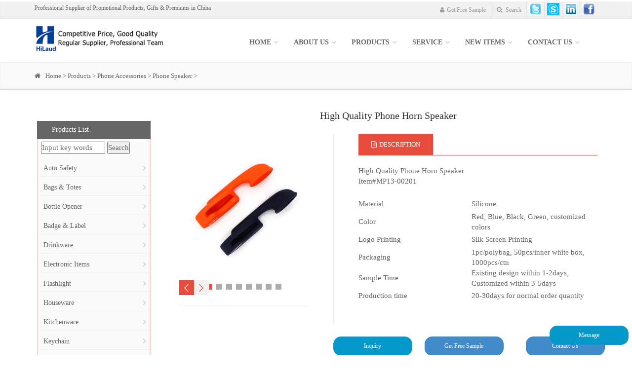

--- FILE ---
content_type: text/html
request_url: http://micpromo.com/Products/Phone_Accessories/Phone_Speaker/2019/0312/10231.html
body_size: 15413
content:
<!DOCTYPE html>
<!--[if IE 9]> <html lang="en" class="ie9"> <![endif]-->
<!--[if !IE]><!-->
<html lang="en">
<!--<![endif]-->
	<head>
		<meta charset="utf-8">
		<title>High Quality Phone Horn Speaker_Qingdao HiLaud</title>
		<meta name="keywords" content="High Quality Phone Horn Speaker manufacturer,High Quality Pho" />
		<meta name="description" content="advertisement High Quality Phone Horn Speaker,Promotional Products Association International High Quality Phone Horn Speaker supplier" />

		<!-- Mobile Meta -->
		<meta name="viewport" content="width=device-width, initial-scale=1.0">

		<!-- Favicon -->
		<link rel="shortcut icon" href="images/favicon.ico">

		<!-- Web Fonts -->
		 
		 

		<!-- Bootstrap core CSS -->
		<link href="/style/css/bootstrap.css" rel="stylesheet">

		<!-- Font Awesome CSS -->
		<link href="/style/css/font-awesome.css" rel="stylesheet">

		<!-- Fontello CSS -->
		<link href="/style/css/fontello.css" rel="stylesheet">

		<!-- Plugins -->
		<link href="/style/css/magnific-popup.css" rel="stylesheet">
		<link href="/style/css/animations.css" rel="stylesheet">
		<link href="/style/css/owl.carousel.css" rel="stylesheet">

		<!-- iDea core CSS file -->
		<link href="/style/css/style.css" rel="stylesheet">

		<!-- Color Scheme (In order to change the color scheme, replace the red.css with the color scheme that you prefer)-->
		<link href="/style/css/red.css" rel="stylesheet">

		<!-- Custom css --> 
		<link href="/style/css/custom.css" rel="stylesheet">
	</head>

	<!-- body classes: 
			"boxed": boxed layout mode e.g. <body class="boxed">
			"pattern-1 ... pattern-9": background patterns for boxed layout mode e.g. <body class="boxed pattern-1"> 
	-->
	<body>
		﻿	<!-- scrollToTop -->
		<!-- ================ -->
		<div class="scrollToTop"><i class="icon-up-open-big"></i></div>

		<!-- page wrapper start -->
		<!-- ================ -->
		<div class="page-wrapper" style=" margin-top:-18px">

			<!-- header-top start -->
			<!-- ================ -->
		<div class="header-top">
				<div class="container">
					<div class="row">
						<div class="col-xs-2  col-sm-6">

							<!-- header-top-first start -->
							<!-- ================ -->
							<div class="header-top-first clearfix">
							<ul style="float:left; margin-top:5px; ">
								<li ><a style="font-size:12px">Professional Supplier of Promotional Products, Gifts & Premiums in China</a></li>
								</ul>
								
								<div class="social-links hidden-lg hidden-md hidden-sm">
									<div class="btn-group dropdown">
										<button type="button" class="btn dropdown-toggle" data-toggle="dropdown"><i class="fa fa-share-alt"></i></button>
										<ul class="dropdown-menu dropdown-animation">
					<li class="facebook"><a target="_blank" href="http://www.facebook.com"><i class="fa fa-facebook"></i></a></li>
						<li class="twitter"><a  target="_blank" href="http://www.twitter.com"><i class="fa fa-twitter"></i></a></li>
						<li class="skype"><a target="_blank" href="http://www.skype.com"><i class="fa fa-skype"></i></a></li>
					<li class="linkedin"><a target="_blank" href="http://www.linkedin.com"><i class="fa fa-linkedin"></i></a></li>
				<!--<li class="googleplus"><a target="_blank" href="http://plus.google.com"><i class="fa fa-google-plus"></i></a></li>
				<li class="youtube"><a target="_blank" href="http://www.youtube.com"><i class="fa fa-youtube-play"></i></a></li>
				<li class="flickr"><a target="_blank" href="http://www.flickr.com"><i class="fa fa-flickr"></i></a></li>
				
				<li class="pinterest"><a target="_blank" href="http://www.pinterest.com"><i class="fa fa-pinterest"></i></a></li>-->
										</ul>
									</div>
								</div>
							</div>
							<!-- header-top-first end -->

						</div>
						<div class="col-xs-10 col-sm-6">

							<!-- header-top-second start -->
							<!-- ================ -->
							<div id="header-top-second" class="clearfix">

								<!-- header top dropdowns start -->
								<!-- ================ -->
								<div class="header-top-dropdown">
									
									<div class="btn-group dropdown">
										<button type="button" class="btn dropdown-toggle" data-toggle="dropdown"><i class="fa fa-user"></i>Get Free Sample</button>
										<ul class="dropdown-menu dropdown-menu-right dropdown-animation">
											<li>
												<form action="/plus/diy.php" enctype="multipart/form-data" method="post">
												<input type="hidden" name="required" value="name01,email01" />
												<input type="hidden" name="action" value="post" />
												<input type="hidden" name="diyid" value="1" />
												<input type="hidden" name="do" value="2" />

													<div class="form-group has-feedback">
														<label class="control-label">Name *</label>
														<input type="text" name='name01' class="form-control" placeholder="">
														<!--<i class="fa fa-user form-control-feedback"></i>-->
													</div>
													<div class="form-group has-feedback">
														<label class="control-label">Email *</label>
														<input type="text" name='email01' class="form-control" placeholder="">
														
													</div>
													<div class="form-group has-feedback">
														<label class="control-label">Address *</label>
														<input type="text" name='adress01' class="form-control" placeholder="">
														
													</div>
													<div class="form-group has-feedback">
														<label class="control-label">Quantity *</label>
														<input type="text" name='quantity01' class="form-control" placeholder="">
														
													</div>
													<div class="form-group has-feedback">
														<label class="control-label">Notes *</label>
														<input type="text" name='notes01' class="form-control" placeholder="">
														
													</div>
													<div class="form-group has-feedback"  style="display:none;" >
														<label class="control-label">product *</label>
														<input type="text" name='product01' class="form-control" placeholder="" value='High Quality Phone Horn Speaker:http://www.micpromo.com/Products/Phone_Accessories/Phone_Speaker/2019/0312/10231.html'>
														
													</div>
									<script language="javascript" type="text/javascript">
 var a=new Date().toLocaleString();
 document.write("<input type='hidden' name='shijian' id='shijian' value= '"+a+"'/>");
</script>
									<input type="hidden" name="dede_fields" value="name01,text;email01,text;adress01,text;quantity01,text;notes01,text;product01,text;shijian,text">
													<input type="hidden" name="dede_fieldshash" value="58ded12130a4a6e19226caa0e76192f0"></table>

													<center><input type="submit" name="submit" value="Send" class='coolbg' /></center>

																							
													<div class="divider"></div>
													<!--<span class="text-center"><a href="mailto:sales@micpromo.com">sales@micpromo.com</a></span>-->
													
												</form>
											</li>
										</ul>
									</div>
									<div class="btn-group dropdown">
										<button type="button" class="btn dropdown-toggle" data-toggle="dropdown"><i class="fa fa-search"></i> Search</button>
										<ul class="dropdown-menu dropdown-menu-right dropdown-animation">
											<li>
												<form id="searchform" name="search" method="post" action="/plus/search.php">
<input style="width:130px" type="text" onfocus="if(this.value=='Input key words'){this.value='';}" onblur="if(this.value==''){this.value='Input key words';}" value="Input key words" name="keyword">
<button type="submit" name="button" id="button">Search</button>
</form>
											</li>
										</ul>
									</div>
									<ul style="float:right;" class="social-links clearfix hidden-xs">
					<li class="twitter"><a target="_blank" href="http://www.twitter.com"><img src="/style/images/img/t.gif" /></a></li>
		<!--<li class="skype"><a target="_blank" href="http://www.skype.com"><img src="/style/kefu/images/online_qq.png" /></a></li>-->
			<li class="skype"><a href="skype:bestar-gift?chat"><img src="/style/kefu/images/online_qq.png"  /></a></li>
			<li class="linkedin"><a target="_blank" href="http://www.linkedin.com"><img src="/style/images/img/in.gif" /></a></li>									
			<li class="facebook"><a target="_blank" href="http://www.facebook.com"><img src="/style/images/img/f.gif" /></a></li>
									<!--<li class="flickr"><a target="_blank" href="http://www.flickr.com"><i class="fa fa-flickr"></i></a></li>
									<li class="youtube"><a target="_blank" href="http://www.youtube.com"><i class="fa fa-youtube-play"></i></a></li>
									<li class="googleplus"><a target="_blank" href="http://plus.google.com"><i class="fa fa-google-plus"></i></a></li>
									<li class="pinterest"><a target="_blank" href="http://www.pinterest.com"><i class="fa fa-pinterest"></i></a></li>-->
								</ul>
									<!--<div class="btn-group dropdown">
							<button type="button" class="btn dropdown-toggle" data-toggle="dropdown"><i class="fa fa-shopping-cart"></i> Cart (8)</button>
										<ul class="dropdown-menu dropdown-menu-right dropdown-animation cart">
											<li>
												<table class="table table-hover">
													<thead>
														<tr>
															<th class="quantity">QTY</th>
															<th class="product">Product</th>
															<th class="amount">Subtotal</th>
														</tr>
													</thead>
													<tbody>
														<tr>
															<td class="quantity">2 x</td>
															<td class="product"><a href="shop-product.html">Android 4.4 Smartphone</a><span class="small">4.7" Dual Core 1GB</span></td>
															<td class="amount">$199.00</td>
														</tr>
														<tr>
															<td class="quantity">3 x</td>
															<td class="product"><a href="shop-product.html">Android 4.2 Tablet</a><span class="small">7.3" Quad Core 2GB</span></td>
															<td class="amount">$299.00</td>
														</tr>
														<tr>
															<td class="quantity">3 x</td>
															<td class="product"><a href="shop-product.html">Desktop PC</a><span class="small">Quad Core 3.2MHz, 8GB RAM, 1TB Hard Disk</span></td>
															<td class="amount">$1499.00</td>
														</tr>
														<tr>
															<td class="total-quantity" colspan="2">Total 8 Items</td>
															<td class="total-amount">$1997.00</td>
														</tr>
													</tbody>
												</table>
												<div class="panel-body text-right">	
												<a href="shop-cart.html" class="btn btn-group btn-default btn-sm">View Cart</a>
												<a href="shop-checkout.html" class="btn btn-group btn-default btn-sm">Checkout</a>
												</div>
											</li>
										</ul>
									</div>-->

								</div>
								<!--  header top dropdowns end -->

							</div>
							<!-- header-top-second end -->

						</div>
					</div>
				</div>
			</div>
			<!-- header-top end -->

			<!-- header start (remove fixed class from header in order to disable fixed navigation mode) -->
			<!-- ================ --> 
			<header class="header fixed clearfix">
				<div class="container">
					<div class="row">
						<div class="col-md-3">

							<!-- header-left start -->
							<!-- ================ -->
							<div class="header-left clearfix">

								<!-- logo -->
								<div class="logo">
									<a href="/"><img id="logo" src="/style/images/logo.png" alt="iDea"></a>
								</div>

								<!-- name-and-slogan -->
								<!--<div class="site-slogan" style="font-size:12px;">
									Competitive Price,&nbsp;Good Quality<br />&nbsp;&nbsp;&nbsp;&nbsp;&nbsp;&nbsp;&nbsp;&nbsp;&nbsp;&nbsp;&nbsp;&nbsp;&nbsp;&nbsp;&nbsp;&nbsp;&nbsp;Regular Supplier,&nbsp;Professional Team
								</div>-->

							</div>
							<!-- header-left end -->

						</div>
						<div class="col-md-9">

							<!-- header-right start -->
							<!-- ================ -->
							<div class="header-right clearfix">

								<!-- main-navigation start -->
								<!-- ================ -->
								<div class="main-navigation animated">

									<!-- navbar start -->
									<!-- ================ -->
									<nav class="navbar navbar-default" role="navigation">
										<div class="container-fluid">

											<!-- Toggle get grouped for better mobile display -->
											<div class="navbar-header">
												<button type="button" class="navbar-toggle" data-toggle="collapse" data-target="#navbar-collapse-1">
													<span class="sr-only">Toggle navigation</span>
													<span class="icon-bar"></span>
													<span class="icon-bar"></span>
													<span class="icon-bar"></span>
												</button>
											</div>

											<!-- Collect the nav links, forms, and other content for toggling -->
											<div class="collapse navbar-collapse" id="navbar-collapse-1">
												<ul class="nav navbar-nav navbar-right">
													<li class="dropdown active">
														<a href="/" class="dropdown-toggle" data-toggle="dropdown">Home</a>
													<!--	<ul class="dropdown-menu">
															<li><a href="index.html">Home - Default</a></li>
															<li class="active"><a href="index-2.html">Home - 2</a></li>
															<li><a href="index-3.html">Home - 3</a></li>
															<li><a href="index-4.html">Home - 4</a></li>
															<li><a href="index-5.html">Home - 5</a></li>
															<li><a href="index-one-page.html">One Page Version</a></li>
															<li><a href="index-boxed-slideshow.html">Home - Boxed Slider</a></li>
															<li><a href="index-no-slideshow.html">Home - Without Slider</a></li>
														</ul>-->
													</li>
													<!-- mega-menu start -->
													<li class="dropdown mega-menu">
														<a href="/about/"  class="dropdown-toggle" data-toggle="dropdown">About Us</a>
														<!--<ul class="dropdown-menu">
															<li>
																<div class="row">
																	<div class="col-sm-4 col-md-6">
																		
																		<img src="/style/images/section-image-1.png" alt="image-1">
																	</div>
																	<div class="col-sm-8 col-md-6">
																		<h4></h4>
																		<div class="row">
																			<div class="col-sm-6">
																				<div class="divider"></div>
																				<ul class="menu">
																				<li><a href="/about/" ><i class="icon-right-open"></i>About Us</a></li>
									<li><a href="/about/" ><i class="icon-right-open"></i>Our Company</a></li>
									<li><a href="/about/"><i class="icon-right-open"></i>Customer Satifaction</a></li>
																					
																				</ul>
																			</div>
																			<div class="col-sm-6">
																				<div class="divider"></div>
																				<ul class="menu">
																					<li><a href="/about/"><i class="icon-right-open"></i>Quality</a></li>
																					<li><a href="/about/"><i class="icon-right-open"></i>On Time</a></li>
																					<li><a href="/about/"><i class="icon-right-open"></i>Ethical</a></li>
																					
																				</ul>
																			</div>
																		</div>
																	</div>
																</div>
															</li>
														</ul>-->
													</li>
													<!-- mega-menu end -->
													<!-- mega-menu start -->
														<li class="dropdown mega-menu">
														<a href="/Products/"  class="dropdown-toggle" data-toggle="dropdown">Products</a>
														<ul class="dropdown-menu">
															<li>
												<div class="row">
												<div class="col-lg-8 col-md-9">
																		<!--<h4>A/B/C</h4>-->
																		<div class="row">
																			
									<!--   -->
     
	   <div class="col-sm-41">
	   <div class="divider"></div>
	   	<ul class="menu">
		<li><a href='/Products/Auto_Safety/'>Auto Safety</a></li>
		
		  <li><a style="font-size:10px;" href="/Products/Auto_Safety/Auto_Phone_Mounts/"><i class="icon-right-open"></i>Auto Phone Mounts</a></li> 
		  
		  <li><a style="font-size:10px;" href="/Products/Auto_Safety/Emergency_Hammers/"><i class="icon-right-open"></i>Emergency Hammers</a></li> 
		  
		  <li><a style="font-size:10px;" href="/Products/Auto_Safety/Emergency_Kits/"><i class="icon-right-open"></i>Emergency Kits</a></li> 
		  
		  <li><a style="font-size:10px;" href="/Products/Auto_Safety/Ice_Scrapers/"><i class="icon-right-open"></i>Ice Scrapers</a></li> 
		  
		  <li><a style="font-size:10px;" href="/Products/Auto_Safety/Tire_Gauges/"><i class="icon-right-open"></i>Tire Gauges</a></li> 
		  
		  <li><a href='/Products/Bags_Totes/'>Bags & Totes</a></li>
		
		  <li><a style="font-size:10px;" href="/Products/Bags_Totes/Cooler_Bags/"><i class="icon-right-open"></i>Cooler Bags</a></li> 
		  
		  <li><a style="font-size:10px;" href="/Products/Bags_Totes/Drawstring_Bags/"><i class="icon-right-open"></i>Drawstring Bags</a></li> 
		  
		  <li><a style="font-size:10px;" href="/Products/Bags_Totes/Tote_Bags/"><i class="icon-right-open"></i>Tote Bags</a></li> 
		  
		  <li><a style="font-size:10px;" href="/Products/Bags_Totes/Pouch/"><i class="icon-right-open"></i>Pouch</a></li> 
		  
		  <li><a style="font-size:10px;" href="/Products/Bags_Totes/Shoe_Bag/"><i class="icon-right-open"></i>Shoe Bag</a></li> 
		  
		   <li><a href='/Products/Bottle_Opener/'>Bottle Opener</a></li>
		
		  <li><a style="font-size:10px;" href="/Products/Bottle_Opener/Metal_Opener/"><i class="icon-right-open"></i>Metal Opener</a></li> 
		  
		  <li><a style="font-size:10px;" href="/Products/Bottle_Opener/Plastic_Opener/"><i class="icon-right-open"></i>Plastic Opener</a></li> 
		  
		  <li><a style="font-size:10px;" href="/Products/Bottle_Opener/Magnetic_Opener/"><i class="icon-right-open"></i>Magnetic Opener</a></li> 
		  
		  <li><a href='/Products/Badge_Label/'>Badge & Label</a></li>
		<li><a href='/Products/Fans/'>Fans</a></li>
		  
		  
		</ul>
		</div><!--   -->
     
	   <div class="col-sm-41">
	   <div class="divider"></div>
	   	<ul class="menu">
		
		 <li><a href='/Products/DrinkWare/'>Drinkware</a></li>
		
		  <li><a style="font-size:10px;" href="/Products/DrinkWare/Ceramic_Mug/"><i class="icon-right-open"></i>Ceramic Mug</a></li> 
		  
		  <li><a style="font-size:10px;" href="/Products/DrinkWare/Foldable_Cup/"><i class="icon-right-open"></i>Foldable Cup</a></li> 
		  
		  <li><a style="font-size:10px;" href="/Products/DrinkWare/Stadium_Cup/"><i class="icon-right-open"></i>Stadium Cup</a></li> 
		  
		  <li><a style="font-size:10px;" href="/Products/DrinkWare/Sport_Bottle/"><i class="icon-right-open"></i>Sport Bottle</a></li> 
		  
		  <li><a style="font-size:10px;" href="/Products/DrinkWare/Tumbler/"><i class="icon-right-open"></i>Tumbler</a></li> 
		  
		  <li><a href='/Products/Electronic_Items/'>Electronic Items</a></li>
		
		  <li><a style="font-size:10px;" href="/Products/Electronic_Items/Bluetooth_Speaker/"><i class="icon-right-open"></i>Bluetooth Speaker</a></li> 
		  
		  <li><a style="font-size:10px;" href="/Products/Electronic_Items/Car_Charger/"><i class="icon-right-open"></i>Car Charger</a></li> 
		  
		  <li><a style="font-size:10px;" href="/Products/Electronic_Items/Earbuds/"><i class="icon-right-open"></i>Earbuds</a></li> 
		  
		  <li><a style="font-size:10px;" href="/Products/Electronic_Items/USB_Fan/"><i class="icon-right-open"></i>USB Fan</a></li> 
		  
		  <li><a style="font-size:10px;" href="/Products/Electronic_Items/USB_Drives/"><i class="icon-right-open"></i>USB Drives</a></li> 
		  
		  <li><a style="font-size:10px;" href="/Products/Electronic_Items/Power_Bank/"><i class="icon-right-open"></i>Power Bank</a></li> 
		  
		  <li><a href='/Products/Flashlight/'>Flashlight</a></li>
		
		  <li><a style="font-size:10px;" href="/Products/Flashlight/Flashlight/"><i class="icon-right-open"></i>Flashlight</a></li> 
		  
		  <li><a style="font-size:10px;" href="/Products/Flashlight/Headlamp/"><i class="icon-right-open"></i>Headlamp</a></li> 
		  
		  <li><a style="font-size:10px;" href="/Products/Flashlight/Keylight/"><i class="icon-right-open"></i>Keylight</a></li> 
		  
		  <li><a style="font-size:10px;" href="/Products/Flashlight/Lantern_Flashlight/"><i class="icon-right-open"></i>Lantern Flashlight</a></li> 
		  
		  <li><a href='/Products/Houseware/'>Houseware</a></li>
		
		  <li><a style="font-size:10px;" href="/Products/Fans/"><i class="icon-right-open"></i>Fans</a></li> 
		  
		  <li><a style="font-size:10px;" href="/Products/Houseware/Foot_File/"><i class="icon-right-open"></i>Foot File</a></li> 
		  
		  <li><a style="font-size:10px;" href="/Products/Houseware/Gel_Pack/"><i class="icon-right-open"></i>Gel Pack</a></li> 
		  
		  <li><a style="font-size:10px;" href="/Products/Houseware/Mirror/"><i class="icon-right-open"></i>Mirror</a></li> 
		  
		  <li><a style="font-size:10px;" href="/Products/Houseware/Magnet/"><i class="icon-right-open"></i>Magnet</a></li> 
		  
		  <li><a style="font-size:10px;" href="/Products/Houseware/Nail_Files__Emery_Board/"><i class="icon-right-open"></i>Nail Files & Emery Board</a></li> 
		  
		  <li><a style="font-size:10px;" href="/Products/Houseware/Pill_Dispenser/"><i class="icon-right-open"></i>Pill Dispenser</a></li> 
		  
		  <li><a style="font-size:10px;" href="/Products/Houseware/Piggy_Bank/"><i class="icon-right-open"></i>Piggy Bank</a></li> 
		  
		  <li><a style="font-size:10px;" href="/Products/Houseware/ToothBrush_Holder/"><i class="icon-right-open"></i>ToothBrush Holder</a></li> 
		  
		   
		</ul>
		</div><!--   -->
     
	   <div class="col-sm-41">
	   <div class="divider"></div>
	   	<ul class="menu">		
		 <li><a href='/Products/Kitchenware/'>Kitchenware</a></li>
		
		  <li><a style="font-size:10px;" href="/Products/Kitchenware/Coaster/"><i class="icon-right-open"></i>Coaster</a></li> 
		  
		  <li><a style="font-size:10px;" href="/Products/Kitchenware/Ice_Ball_Maker/"><i class="icon-right-open"></i>Ice Ball Maker</a></li> 
		  
		  <li><a style="font-size:10px;" href="/Products/Kitchenware/Fresh_Keeping_Bag/"><i class="icon-right-open"></i>Fresh Keeping Bag</a></li> 
		  
		  <li><a style="font-size:10px;" href="/Products/Kitchenware/Lids/"><i class="icon-right-open"></i>Lids</a></li> 
		  
		  <li><a style="font-size:10px;" href="/Products/Kitchenware/Metal_Straw/"><i class="icon-right-open"></i>Metal Straw</a></li> 
		  
		  <li><a style="font-size:10px;" href="/Products/Kitchenware/Pizza_Cutter/"><i class="icon-right-open"></i>Pizza Cutter</a></li> 
		  
		  <li><a style="font-size:10px;" href="/Products/Kitchenware/Popsicle_Mould/"><i class="icon-right-open"></i>Popsicle Mould</a></li> 
		  
		  <li><a style="font-size:10px;" href="/Products/Kitchenware/Strainer/"><i class="icon-right-open"></i>Strainer</a></li> 
		  
		  <li><a style="font-size:10px;" href="/Products/Kitchenware/Table_Frame/"><i class="icon-right-open"></i>Table Frame</a></li> 
		  
		  <li><a style="font-size:10px;" href="/Products/Kitchenware/Wine_Bottle_Stopper/"><i class="icon-right-open"></i>Wine Bottle Stopper</a></li> 
		  
		  <li><a style="font-size:10px;" href="/Products/Kitchenware/Whisk/"><i class="icon-right-open"></i>Whisk</a></li> 
		  
		   <li><a href='/Products/Keychain/'>Keychain</a></li>
		
		  <li><a style="font-size:10px;" href="/Products/Keychain/Key_Tag/"><i class="icon-right-open"></i>Key Tag</a></li> 
		  
		  <li><a style="font-size:10px;" href="/Products/Keychain/Keychains/"><i class="icon-right-open"></i>Keychains</a></li> 
		  		   
		   <li><a href='/Products/Lanyard/'>Lanyard</a></li>
		
		  <li><a style="font-size:10px;" href="/Products/Lanyard/ID_Holder_with_Lanyard/"><i class="icon-right-open"></i>ID Holder with Lanyard</a></li> 
		  
		  <li><a style="font-size:10px;" href="/Products/Lanyard/Lanyard/"><i class="icon-right-open"></i>Lanyard</a></li> 
		  
		   <li><a href='/Products/Writing_Instruments/'>Writing Instruments</a></li>
		
		  <li><a style="font-size:10px;" href="/Products/Writing_Instruments/Banner_Pen/"><i class="icon-right-open"></i>Banner Pen</a></li> 
		  
		  <li><a style="font-size:10px;" href="/Products/Writing_Instruments/Funny___Fidget_Pen/"><i class="icon-right-open"></i>Funny & Fidget Pen</a></li> 
		  
		  <li><a style="font-size:10px;" href="/Products/Writing_Instruments/Highlighter/"><i class="icon-right-open"></i>Highlighter</a></li> 
		  
		  <li><a style="font-size:10px;" href="/Products/Writing_Instruments/Metal_Pen/"><i class="icon-right-open"></i>Metal Pen</a></li> 
		  
		  <li><a style="font-size:10px;" href="/Products/Writing_Instruments/Pen_with_Light/"><i class="icon-right-open"></i>Pen with Light</a></li> 
		  
		  <li><a style="font-size:10px;" href="/Products/Writing_Instruments/Pencil/"><i class="icon-right-open"></i>Pencil</a></li> 
		  
		  <li><a style="font-size:10px;" href="/Products/Writing_Instruments/Plastic_Pen/"><i class="icon-right-open"></i>Plastic Pen</a></li> 
		  
		  <li><a style="font-size:10px;" href="/Products/Writing_Instruments/Stylus_Pen/"><i class="icon-right-open"></i>Stylus Pen</a></li> 
		  
		  <li><a style="font-size:10px;" href="/Products/Writing_Instruments/Stationery_Kits/"><i class="icon-right-open"></i>Stationery Kits</a></li> 
		  
		  <li><a style="font-size:10px;" href="/Products/Writing_Instruments/Wooden___Paper_Pen/"><i class="icon-right-open"></i>Wooden & Paper Pen</a></li> 
		  
		  <li><a style="font-size:10px;" href="/Products/Writing_Instruments/Wax_Pencil___Crayon/"><i class="icon-right-open"></i>Wax Pencil & Crayon</a></li> 
		  
		  
		</ul>
		</div><!--   -->
     
	   <div class="col-sm-41">
	   <div class="divider"></div>
	   	<ul class="menu">
		
		 <li><a href='/Products/Luggage_Tag/'>Luggage Tag</a></li>
		
		  <li><a style="font-size:10px;" href="/Products/Luggage_Tag/Luggage_Tag/"><i class="icon-right-open"></i>Luggage Tag</a></li> 
		  
		<li><a href='/Products/Office___Desk/'>Office & Desk</a></li>
		
		  <li><a style="font-size:10px;" href="/Products/Office___Desk/Badge_Reel/"><i class="icon-right-open"></i>Badge Reel</a></li> 
		  
		  <li><a style="font-size:10px;" href="/Products/Office___Desk/Business_Card_Holder/"><i class="icon-right-open"></i>Business Card Holder</a></li> 
		  
		  <li><a style="font-size:10px;" href="/Products/Office___Desk/Cable_Winder/"><i class="icon-right-open"></i>Cable Winder</a></li> 
		  
		  <li><a style="font-size:10px;" href="/Products/Office___Desk/Letter_Opener/"><i class="icon-right-open"></i>Letter Opener</a></li> 
		  
		  <li><a style="font-size:10px;" href="/Products/Office___Desk/Mouse_Pad/"><i class="icon-right-open"></i>Mouse Pad</a></li> 
		  
		  <li><a style="font-size:10px;" href="/Products/Office___Desk/Magnifier/"><i class="icon-right-open"></i>Magnifier</a></li> 
		  
		  <li><a style="font-size:10px;" href="/Products/Office___Desk/Mini_Stapler/"><i class="icon-right-open"></i>Mini Stapler</a></li> 
		  
		  <li><a style="font-size:10px;" href="/Products/Office___Desk/Memo_Clip/"><i class="icon-right-open"></i>Memo Clip</a></li> 
		  
		  <li><a style="font-size:10px;" href="/Products/Office___Desk/Note_Book/"><i class="icon-right-open"></i>Notebook</a></li> 
		  
		  <li><a style="font-size:10px;" href="/Products/Office___Desk/Pencil_Sharpner/"><i class="icon-right-open"></i>Pencil Sharpner</a></li> 
		  
		  <li><a style="font-size:10px;" href="/Products/Pen_Holder/"><i class="icon-right-open"></i>Pen Holder</a></li> 
		  
		  <li><a style="font-size:10px;" href="/Products/Office___Desk/Stress_Reliever/"><i class="icon-right-open"></i>Stress Reliever</a></li> 
		  
		  <li><a style="font-size:10px;" href="/Products/Office___Desk/Sticky_Note/"><i class="icon-right-open"></i>Sticky Note</a></li> 
		  
		 
		</ul>
		</div><!--   -->
     
	   <div class="col-sm-41">
	   <div class="divider"></div>
	   	<ul class="menu">			
		<li><a href='/Products/Phone_Accessories/'>Phone Accessories</a></li>
		
		  <li><a style="font-size:10px;" href="/Products/Phone_Accessories/Phone_Holder/"><i class="icon-right-open"></i>Cell Phone Holder</a></li> 
		  
		  <li><a style="font-size:10px;" href="/Products/Phone_Accessories/Phone_Wallet/"><i class="icon-right-open"></i>Smart Phone Wallet</a></li> 
		  
		  <li><a style="font-size:10px;" href="/Products/Phone_Accessories/Phone_Case/"><i class="icon-right-open"></i>Mobile Phone Case</a></li> 
		  
		  <li><a style="font-size:10px;" href="/Products/Phone_Accessories/Phone_Lamp_Cover/"><i class="icon-right-open"></i>Phone Lamp Cover</a></li> 
		  
		  <li><a style="font-size:10px;" href="/Products/Phone_Accessories/Phone_Speaker/"><i class="icon-right-open"></i>Phone Speaker</a></li> 
		  
		  <li><a href='/Products/Tools/'>Tools</a></li>
		
		  <li><a style="font-size:10px;" href="/Products/Tools/Carabiner/"><i class="icon-right-open"></i>Carabiner</a></li> 
		  
		  <li><a style="font-size:10px;" href="/Products/Tools/Multi_Tool/"><i class="icon-right-open"></i>Multi Tool</a></li> 
		  
		  <li><a style="font-size:10px;" href="/Products/Tools/Knife/"><i class="icon-right-open"></i>Knife</a></li> 
		  
		  <li><a style="font-size:10px;" href="/Products/Tools/Tape_Measure/"><i class="icon-right-open"></i>Tape Measure</a></li> 
		  
		  <li><a href='/Products/Toys/'>Toys</a></li>
		  
		  <li><a style="font-size:10px;" href="/Products/Toys/Frisbee/"><i class="icon-right-open"></i>Flying Disc</a></li> 
		  
		  <li><a style="font-size:10px;" href="/Products/Toys/YoYo/"><i class="icon-right-open"></i>YoYo</a></li> 
		  
		  <li><a style="font-size:10px;" href="/Products/Toys/Maraca/"><i class="icon-right-open"></i>Maraca</a></li> 
		  
		  <li><a style="font-size:10px;" href="/Products/Toys/Kits/"><i class="icon-right-open"></i>Kits</a></li> 
		  		  
		   
		
		</ul>
		</div><!--   -->							
																		</div>
																	</div>
																</div>
															</li>
														</ul>
													</li>

													<!-- mega-menu end -->
													<!-- mega-menu start -->
													<!--<li class="dropdown">
														<a  class="dropdown-toggle" data-toggle="dropdown">Products</a>
														<ul class="dropdown-menu">
															<li  class="dropdown"><a style="padding: 5px 5px;font-size: 14px;" href="/Products/Auto_Safety/" class="dropdown-toggle">Auto Safety</a>
    <ul class="dropdown-menu">
       
       <li><a style="padding: 5px 5px;font-size: 14px;" href="/Products/Auto_Safety/Auto_Phone_Mounts/">Auto Phone Mounts</a></li>
       <li><a style="padding: 5px 5px;font-size: 14px;" href="/Products/Auto_Safety/Emergency_Hammers/">Emergency Hammers</a></li>
       <li><a style="padding: 5px 5px;font-size: 14px;" href="/Products/Auto_Safety/Emergency_Kits/">Emergency Kits</a></li>
       <li><a style="padding: 5px 5px;font-size: 14px;" href="/Products/Auto_Safety/Ice_Scrapers/">Ice Scrapers</a></li>
       <li><a style="padding: 5px 5px;font-size: 14px;" href="/Products/Auto_Safety/Tire_Gauges/">Tire Gauges</a></li>
    </ul>
</li><li  class="dropdown"><a style="padding: 5px 5px;font-size: 14px;" href="/Products/Bags_Totes/" class="dropdown-toggle">Bags & Totes</a>
    <ul class="dropdown-menu">
       
       <li><a style="padding: 5px 5px;font-size: 14px;" href="/Products/Bags_Totes/Cooler_Bags/">Cooler Bags</a></li>
       <li><a style="padding: 5px 5px;font-size: 14px;" href="/Products/Bags_Totes/Drawstring_Bags/">Drawstring Bags</a></li>
       <li><a style="padding: 5px 5px;font-size: 14px;" href="/Products/Bags_Totes/Tote_Bags/">Tote Bags</a></li>
       <li><a style="padding: 5px 5px;font-size: 14px;" href="/Products/Bags_Totes/Pouch/">Pouch</a></li>
       <li><a style="padding: 5px 5px;font-size: 14px;" href="/Products/Bags_Totes/Shoe_Bag/">Shoe Bag</a></li>
    </ul>
</li><li  class="dropdown"><a style="padding: 5px 5px;font-size: 14px;" href="/Products/Bottle_Opener/" class="dropdown-toggle">Bottle Opener</a>
    <ul class="dropdown-menu">
       
       <li><a style="padding: 5px 5px;font-size: 14px;" href="/Products/Bottle_Opener/Metal_Opener/">Metal Opener</a></li>
       <li><a style="padding: 5px 5px;font-size: 14px;" href="/Products/Bottle_Opener/Plastic_Opener/">Plastic Opener</a></li>
       <li><a style="padding: 5px 5px;font-size: 14px;" href="/Products/Bottle_Opener/Magnetic_Opener/">Magnetic Opener</a></li>
    </ul>
</li><li  class="dropdown"><a style="padding: 5px 5px;font-size: 14px;" href="/Products/Badge_Label/" class="dropdown-toggle">Badge & Label</a>
    <ul class="dropdown-menu">
       
       <li><a style="padding: 5px 5px;font-size: 14px;" href="/Products/Badge_Label/Badge___Label/">Badge & Label</a></li>
    </ul>
</li><li  class="dropdown"><a style="padding: 5px 5px;font-size: 14px;" href="/Products/DrinkWare/" class="dropdown-toggle">Drinkware</a>
    <ul class="dropdown-menu">
       
       <li><a style="padding: 5px 5px;font-size: 14px;" href="/Products/DrinkWare/Ceramic_Mug/">Ceramic Mug</a></li>
       <li><a style="padding: 5px 5px;font-size: 14px;" href="/Products/DrinkWare/Foldable_Cup/">Foldable Cup</a></li>
       <li><a style="padding: 5px 5px;font-size: 14px;" href="/Products/DrinkWare/Stadium_Cup/">Stadium Cup</a></li>
       <li><a style="padding: 5px 5px;font-size: 14px;" href="/Products/DrinkWare/Sport_Bottle/">Sport Bottle</a></li>
       <li><a style="padding: 5px 5px;font-size: 14px;" href="/Products/DrinkWare/Tumbler/">Tumbler</a></li>
    </ul>
</li><li  class="dropdown"><a style="padding: 5px 5px;font-size: 14px;" href="/Products/Electronic_Items/" class="dropdown-toggle">Electronic Items</a>
    <ul class="dropdown-menu">
       
       <li><a style="padding: 5px 5px;font-size: 14px;" href="/Products/Electronic_Items/Bluetooth_Speaker/">Bluetooth Speaker</a></li>
       <li><a style="padding: 5px 5px;font-size: 14px;" href="/Products/Electronic_Items/Car_Charger/">Car Charger</a></li>
       <li><a style="padding: 5px 5px;font-size: 14px;" href="/Products/Electronic_Items/Earbuds/">Earbuds</a></li>
       <li><a style="padding: 5px 5px;font-size: 14px;" href="/Products/Electronic_Items/USB_Fan/">USB Fan</a></li>
       <li><a style="padding: 5px 5px;font-size: 14px;" href="/Products/Electronic_Items/USB_Drives/">USB Drives</a></li>
       <li><a style="padding: 5px 5px;font-size: 14px;" href="/Products/Electronic_Items/Power_Bank/">Power Bank</a></li>
    </ul>
</li><li  class="dropdown"><a style="padding: 5px 5px;font-size: 14px;" href="/Products/Flashlight/" class="dropdown-toggle">Flashlight</a>
    <ul class="dropdown-menu">
       
       <li><a style="padding: 5px 5px;font-size: 14px;" href="/Products/Flashlight/Flashlight/">Flashlight</a></li>
       <li><a style="padding: 5px 5px;font-size: 14px;" href="/Products/Flashlight/Headlamp/">Headlamp</a></li>
       <li><a style="padding: 5px 5px;font-size: 14px;" href="/Products/Flashlight/Keylight/">Keylight</a></li>
       <li><a style="padding: 5px 5px;font-size: 14px;" href="/Products/Flashlight/Lantern_Flashlight/">Lantern Flashlight</a></li>
    </ul>
</li><li  class="dropdown"><a style="padding: 5px 5px;font-size: 14px;" href="/Products/Houseware/" class="dropdown-toggle">Houseware</a>
    <ul class="dropdown-menu">
       
       <li><a style="padding: 5px 5px;font-size: 14px;" href="/Products/Fans/">Fans</a></li>
       <li><a style="padding: 5px 5px;font-size: 14px;" href="/Products/Houseware/Foot_File/">Foot File</a></li>
       <li><a style="padding: 5px 5px;font-size: 14px;" href="/Products/Houseware/Gel_Pack/">Gel Pack</a></li>
       <li><a style="padding: 5px 5px;font-size: 14px;" href="/Products/Houseware/Mirror/">Mirror</a></li>
       <li><a style="padding: 5px 5px;font-size: 14px;" href="/Products/Houseware/Magnet/">Magnet</a></li>
       <li><a style="padding: 5px 5px;font-size: 14px;" href="/Products/Houseware/Nail_Files__Emery_Board/">Nail Files & Emery Board</a></li>
       <li><a style="padding: 5px 5px;font-size: 14px;" href="/Products/Houseware/Pill_Dispenser/">Pill Dispenser</a></li>
       <li><a style="padding: 5px 5px;font-size: 14px;" href="/Products/Houseware/Piggy_Bank/">Piggy Bank</a></li>
       <li><a style="padding: 5px 5px;font-size: 14px;" href="/Products/Houseware/ToothBrush_Holder/">ToothBrush Holder</a></li>
    </ul>
</li><li  class="dropdown"><a style="padding: 5px 5px;font-size: 14px;" href="/Products/Kitchenware/" class="dropdown-toggle">Kitchenware</a>
    <ul class="dropdown-menu">
       
       <li><a style="padding: 5px 5px;font-size: 14px;" href="/Products/Kitchenware/Coaster/">Coaster</a></li>
       <li><a style="padding: 5px 5px;font-size: 14px;" href="/Products/Kitchenware/Ice_Ball_Maker/">Ice Ball Maker</a></li>
       <li><a style="padding: 5px 5px;font-size: 14px;" href="/Products/Kitchenware/Fresh_Keeping_Bag/">Fresh Keeping Bag</a></li>
       <li><a style="padding: 5px 5px;font-size: 14px;" href="/Products/Kitchenware/Lids/">Lids</a></li>
       <li><a style="padding: 5px 5px;font-size: 14px;" href="/Products/Kitchenware/Metal_Straw/">Metal Straw</a></li>
       <li><a style="padding: 5px 5px;font-size: 14px;" href="/Products/Kitchenware/Pizza_Cutter/">Pizza Cutter</a></li>
       <li><a style="padding: 5px 5px;font-size: 14px;" href="/Products/Kitchenware/Popsicle_Mould/">Popsicle Mould</a></li>
       <li><a style="padding: 5px 5px;font-size: 14px;" href="/Products/Kitchenware/Strainer/">Strainer</a></li>
       <li><a style="padding: 5px 5px;font-size: 14px;" href="/Products/Kitchenware/Table_Frame/">Table Frame</a></li>
       <li><a style="padding: 5px 5px;font-size: 14px;" href="/Products/Kitchenware/Wine_Bottle_Stopper/">Wine Bottle Stopper</a></li>
       <li><a style="padding: 5px 5px;font-size: 14px;" href="/Products/Kitchenware/Whisk/">Whisk</a></li>
    </ul>
</li><li  class="dropdown"><a style="padding: 5px 5px;font-size: 14px;" href="/Products/Keychain/" class="dropdown-toggle">Keychain</a>
    <ul class="dropdown-menu">
       
       <li><a style="padding: 5px 5px;font-size: 14px;" href="/Products/Keychain/Key_Tag/">Key Tag</a></li>
       <li><a style="padding: 5px 5px;font-size: 14px;" href="/Products/Keychain/Keychains/">Keychains</a></li>
    </ul>
</li><li  class="dropdown"><a style="padding: 5px 5px;font-size: 14px;" href="/Products/Lanyard/" class="dropdown-toggle">Lanyard</a>
    <ul class="dropdown-menu">
       
       <li><a style="padding: 5px 5px;font-size: 14px;" href="/Products/Lanyard/ID_Holder_with_Lanyard/">ID Holder with Lanyard</a></li>
       <li><a style="padding: 5px 5px;font-size: 14px;" href="/Products/Lanyard/Lanyard/">Lanyard</a></li>
    </ul>
</li><li  class="dropdown"><a style="padding: 5px 5px;font-size: 14px;" href="/Products/Luggage_Tag/" class="dropdown-toggle">Luggage Tag</a>
    <ul class="dropdown-menu">
       
       <li><a style="padding: 5px 5px;font-size: 14px;" href="/Products/Luggage_Tag/Luggage_Tag/">Luggage Tag</a></li>
    </ul>
</li><li  class="dropdown"><a style="padding: 5px 5px;font-size: 14px;" href="/Products/Office___Desk/" class="dropdown-toggle">Office & Desk</a>
    <ul class="dropdown-menu">
       
       <li><a style="padding: 5px 5px;font-size: 14px;" href="/Products/Office___Desk/Badge_Reel/">Badge Reel</a></li>
       <li><a style="padding: 5px 5px;font-size: 14px;" href="/Products/Office___Desk/Business_Card_Holder/">Business Card Holder</a></li>
       <li><a style="padding: 5px 5px;font-size: 14px;" href="/Products/Office___Desk/Cable_Winder/">Cable Winder</a></li>
       <li><a style="padding: 5px 5px;font-size: 14px;" href="/Products/Office___Desk/Letter_Opener/">Letter Opener</a></li>
       <li><a style="padding: 5px 5px;font-size: 14px;" href="/Products/Office___Desk/Mouse_Pad/">Mouse Pad</a></li>
       <li><a style="padding: 5px 5px;font-size: 14px;" href="/Products/Office___Desk/Magnifier/">Magnifier</a></li>
       <li><a style="padding: 5px 5px;font-size: 14px;" href="/Products/Office___Desk/Mini_Stapler/">Mini Stapler</a></li>
       <li><a style="padding: 5px 5px;font-size: 14px;" href="/Products/Office___Desk/Memo_Clip/">Memo Clip</a></li>
       <li><a style="padding: 5px 5px;font-size: 14px;" href="/Products/Office___Desk/Note_Book/">Notebook</a></li>
       <li><a style="padding: 5px 5px;font-size: 14px;" href="/Products/Office___Desk/Pencil_Sharpner/">Pencil Sharpner</a></li>
       <li><a style="padding: 5px 5px;font-size: 14px;" href="/Products/Pen_Holder/">Pen Holder</a></li>
       <li><a style="padding: 5px 5px;font-size: 14px;" href="/Products/Office___Desk/Stress_Reliever/">Stress Reliever</a></li>
       <li><a style="padding: 5px 5px;font-size: 14px;" href="/Products/Office___Desk/Sticky_Note/">Sticky Note</a></li>
    </ul>
</li><li  class="dropdown"><a style="padding: 5px 5px;font-size: 14px;" href="/Products/Outdoor___Sports/" class="dropdown-toggle">Outdoor & Sports</a>
    <ul class="dropdown-menu">
       
       <li><a style="padding: 5px 5px;font-size: 14px;" href="/Products/Outdoor___Sports/Eye_Glass_Visor_Clip/">Eye Glass Visor Clip</a></li>
       <li><a style="padding: 5px 5px;font-size: 14px;" href="/Products/Outdoor___Sports/Exercise_Elastic_Band/">Exercise Elastic Band</a></li>
       <li><a style="padding: 5px 5px;font-size: 14px;" href="/Products/Outdoor___Sports/Ice_Grip/">Ice Grip</a></li>
       <li><a style="padding: 5px 5px;font-size: 14px;" href="/Products/Outdoor___Sports/Led_ArmBand/">Led ArmBand</a></li>
       <li><a style="padding: 5px 5px;font-size: 14px;" href="/Products/Outdoor___Sports/Moto_Kickstand_Pad/">Moto Kickstand Pad</a></li>
       <li><a style="padding: 5px 5px;font-size: 14px;" href="/Products/Outdoor___Sports/Magnet_Led_light/">Magnet Led light</a></li>
       <li><a style="padding: 5px 5px;font-size: 14px;" href="/Products/Outdoor___Sports/Sticky_Feet_Pads/">Sticky Feet Pads</a></li>
       <li><a style="padding: 5px 5px;font-size: 14px;" href="/Products/Outdoor___Sports/Shoe_Cover/">Shoe Cover</a></li>
       <li><a style="padding: 5px 5px;font-size: 14px;" href="/Products/Outdoor___Sports/Umbrella/">Umbrella</a></li>
       <li><a style="padding: 5px 5px;font-size: 14px;" href="/Products/Outdoor___Sports/Wristband/">Wristband</a></li>
       <li><a style="padding: 5px 5px;font-size: 14px;" href="/Products/Outdoor___Sports/Water_Bottle_Holder/">Water Bottle Holder</a></li>
    </ul>
</li><li  class="dropdown"><a style="padding: 5px 5px;font-size: 14px;" href="/Products/Phone_Accessories/" class="dropdown-toggle">Phone Accessories</a>
    <ul class="dropdown-menu">
       
       <li><a style="padding: 5px 5px;font-size: 14px;" href="/Products/Phone_Accessories/Phone_Holder/">Cell Phone Holder</a></li>
       <li><a style="padding: 5px 5px;font-size: 14px;" href="/Products/Phone_Accessories/Phone_Wallet/">Smart Phone Wallet</a></li>
       <li><a style="padding: 5px 5px;font-size: 14px;" href="/Products/Phone_Accessories/Phone_Case/">Mobile Phone Case</a></li>
       <li><a style="padding: 5px 5px;font-size: 14px;" href="/Products/Phone_Accessories/Phone_Lamp_Cover/">Phone Lamp Cover</a></li>
       <li><a style="padding: 5px 5px;font-size: 14px;" href="/Products/Phone_Accessories/Phone_Speaker/">Phone Speaker</a></li>
    </ul>
</li><li  class="dropdown"><a style="padding: 5px 5px;font-size: 14px;" href="/Products/Pet_Items/" class="dropdown-toggle">Pet Items</a>
    <ul class="dropdown-menu">
       
       <li><a style="padding: 5px 5px;font-size: 14px;" href="/Products/Pet_Items/Garbage_Bag/">Garbage Bag</a></li>
       <li><a style="padding: 5px 5px;font-size: 14px;" href="/Products/Pet_Items/Pet_Bowl/">Pet Bowl</a></li>
       <li><a style="padding: 5px 5px;font-size: 14px;" href="/Products/Pet_Items/Pet_Footbath_Cup/">Pet Footbath Cup</a></li>
       <li><a style="padding: 5px 5px;font-size: 14px;" href="/Products/Pet_Items/Pet_Flying_Disc/">Pet Flying Disc</a></li>
    </ul>
</li><li  class="dropdown"><a style="padding: 5px 5px;font-size: 14px;" href="/Products/Tools/" class="dropdown-toggle">Tools</a>
    <ul class="dropdown-menu">
       
       <li><a style="padding: 5px 5px;font-size: 14px;" href="/Products/Tools/Carabiner/">Carabiner</a></li>
       <li><a style="padding: 5px 5px;font-size: 14px;" href="/Products/Tools/Multi_Tool/">Multi Tool</a></li>
       <li><a style="padding: 5px 5px;font-size: 14px;" href="/Products/Tools/Knife/">Knife</a></li>
       <li><a style="padding: 5px 5px;font-size: 14px;" href="/Products/Tools/Tape_Measure/">Tape Measure</a></li>
    </ul>
</li><li  class="dropdown"><a style="padding: 5px 5px;font-size: 14px;" href="/Products/Toys/" class="dropdown-toggle">Toys</a>
    <ul class="dropdown-menu">
       
       <li><a style="padding: 5px 5px;font-size: 14px;" href="/Products/Toys/Frisbee/">Flying Disc</a></li>
       <li><a style="padding: 5px 5px;font-size: 14px;" href="/Products/Toys/YoYo/">YoYo</a></li>
       <li><a style="padding: 5px 5px;font-size: 14px;" href="/Products/Toys/Maraca/">Maraca</a></li>
       <li><a style="padding: 5px 5px;font-size: 14px;" href="/Products/Toys/Kits/">Kits</a></li>
    </ul>
</li><li  class="dropdown"><a style="padding: 5px 5px;font-size: 14px;" href="/Products/Writing_Instruments/" class="dropdown-toggle">Writing Instruments</a>
    <ul class="dropdown-menu">
       
       <li><a style="padding: 5px 5px;font-size: 14px;" href="/Products/Writing_Instruments/Banner_Pen/">Banner Pen</a></li>
       <li><a style="padding: 5px 5px;font-size: 14px;" href="/Products/Writing_Instruments/Funny___Fidget_Pen/">Funny & Fidget Pen</a></li>
       <li><a style="padding: 5px 5px;font-size: 14px;" href="/Products/Writing_Instruments/Highlighter/">Highlighter</a></li>
       <li><a style="padding: 5px 5px;font-size: 14px;" href="/Products/Writing_Instruments/Metal_Pen/">Metal Pen</a></li>
       <li><a style="padding: 5px 5px;font-size: 14px;" href="/Products/Writing_Instruments/Pen_with_Light/">Pen with Light</a></li>
       <li><a style="padding: 5px 5px;font-size: 14px;" href="/Products/Writing_Instruments/Pencil/">Pencil</a></li>
       <li><a style="padding: 5px 5px;font-size: 14px;" href="/Products/Writing_Instruments/Plastic_Pen/">Plastic Pen</a></li>
       <li><a style="padding: 5px 5px;font-size: 14px;" href="/Products/Writing_Instruments/Stylus_Pen/">Stylus Pen</a></li>
       <li><a style="padding: 5px 5px;font-size: 14px;" href="/Products/Writing_Instruments/Stationery_Kits/">Stationery Kits</a></li>
       <li><a style="padding: 5px 5px;font-size: 14px;" href="/Products/Writing_Instruments/Wooden___Paper_Pen/">Wooden & Paper Pen</a></li>
       <li><a style="padding: 5px 5px;font-size: 14px;" href="/Products/Writing_Instruments/Wax_Pencil___Crayon/">Wax Pencil & Crayon</a></li>
    </ul>
</li>
															
															
															
														</ul>
													</li>-->
													<!-- mega-menu end -->
													<!-- mega-menu start -->
													<li class="dropdown">
														<a href="/service/"  class="dropdown-toggle" data-toggle="dropdown">SERVICE</a>
														<ul class="dropdown-menu">
														

<li class="dropdown"><a href='/service/Experience/'>Experience</a> </li>



<li class="dropdown"><a href='/service/Sourcing/'>Sourcing</a> </li>



<li class="dropdown"><a href='/service/Project_Management/'>Project Management</a> </li>



<li class="dropdown"><a href='/service/Product_Compliance_and_Testing/'>Product Compliance and Testing</a> </li>



<li class="dropdown"><a href='/service/Consulting/'>Consulting</a> </li>



<li class="dropdown"><a href='/service/Global_Logistics/'>Global Logistics</a> </li>


</ul>
														<!--<ul class="dropdown-menu">
															
															<li class="dropdown">
																<a  class="dropdown-toggle" data-toggle="dropdown">Customized Soluation</a>
																<ul class="dropdown-menu">
																	<li><a >Our customer-specific solutions <br>are tailored to fit your exact<br> business needs.</a></li>
																	
																</ul>
															</li>															
															<li class="dropdown">
																<a  class="dropdown-toggle" data-toggle="dropdown">Broad Product Selection</a>
																<ul class="dropdown-menu">
																	<li><a >More than 140,000 unique items <br>to personalize wiht your logo or  <br>design with thousands more product<br> options. <br> All in one place – provides <br>one-stop shopping and turn-key<br> solutions.</a></li>
																	
																</ul>
															</li>
															<li class="dropdown">
																<a  class="dropdown-toggle" data-toggle="dropdown">Copetitive Pricing</a>
																<ul class="dropdown-menu">
																	<li><a >Our professional sourcing ensures<br> that we can always offer the most<br> competitive pricing, <br>and our bi-coastal shipping saves<br> you even more on freight.</a></li>
																</ul>
															</li>
															<li class="dropdown">
																<a  class="dropdown-toggle" data-toggle="dropdown">Our Specialisation</a>
																<ul class="dropdown-menu">
																	<li><a>Being in this field for nearly 8<br>years, we have developed as one of <br>the leading exporter in China<br> and established standing business <br>relationship with many famous,<br> such as Pepsi, Disney, Lenovo, etc. <br><br>Our knowledgeable and creative team <br>will help you grow your business <br>and your brand with unique <br>imprinted items.</a></li>
																	
																</ul>
															</li>
															<li class="dropdown">
																<a  class="dropdown-toggle" data-toggle="dropdown">Our Advantage</a>
																<ul class="dropdown-menu">
																	<li><a>On-Time Shipment</a></li>
																	<li><a>Free & Easy</a></li>
																	<li><a>Lowest Prices</a></li>
																	<li><a>Satisfaction</a></li>
																	
																</ul>
															</li>
															
														</ul>-->
													</li>
													<!-- mega-menu end -->
													<!-- mega-menu start -->
													<!--<li class="dropdown mega-menu">
														<a  class="dropdown-toggle" data-toggle="dropdown">Components</a>
														<ul class="dropdown-menu">
															<li>
																<div class="row">
																	<div class="col-sm-4 col-md-6">
																		<h4>iDea - Powerful Bootstrap Theme</h4>
																		<p>iDea is a Clean and Super Flexible Bootstrap Theme with many Features and Unlimited options.</p>
																		<img src="/style/images/section-image-1.png" alt="image-1">
																	</div>
																	<div class="col-sm-8 col-md-6">
																		<h4>Components</h4>
																		<div class="row">
																			<div class="col-sm-6">
																				<div class="divider"></div>
																				<ul class="menu">
																					<li><a href="components-tabs-and-pills.html"><i class="icon-right-open"></i>Tabs &amp; Pills</a></li>
																					
																				</ul>
																			</div>
																			<div class="col-sm-6">
																				<div class="divider"></div>
																				<ul class="menu">
																					<li><a href="components-lightbox.html"><i class="icon-right-open"></i>Lightbox</a></li>
																					
																				</ul>
																			</div>
																		</div>
																	</div>
																</div>
															</li>
														</ul>
													</li>-->
													<!-- mega-menu end -->
													<!-- mega-menu start -->
													<li class="dropdown">
														<a href="/plus/list.php?tid=45"  class="dropdown-toggle" data-toggle="dropdown">New items</a>
														
															
													</li>
													<!-- mega-menu end -->
													<!-- mega-menu start -->
													<li class="dropdown mega-menu">
														<a href="/contact/"  class="dropdown-toggle" data-toggle="dropdown">Contact Us</a>
													<!--	<ul class="dropdown-menu">
															<li>
																<div class="row">
																	<div class="col-sm-4 col-md-6">
																		
																		<img src="/style/images/section-image-1.png" alt="image-1">
																	</div>
																	<div class="col-sm-8 col-md-6">
																		<h4></h4>
																		<div class="row">
																			<div class="col-sm-6">
																				<div class="divider"></div>
																				<ul class="menu">
																				
									<li><a href="tel:+86-535-6715196" ><i class="fa fa-phone pr-10"></i> +86-535-6715196</a></li>
									<li><a href="tel:+86-535-6715196" ><i class="fa fa-mobile pr-5"></i> +86-535-6715196</a></li>
									<li><a href="mailto:sales@micpromo.com"><i class="fa fa-envelope pr-5"></i>sales@micpromo.com</a></li>
									<li><a ><i class="fa fa-map-marker pr-10"></i> No.131 Yingchun Street, Yantai, China</a></li>
																					
																				</ul>
																			</div>
																			<div class="col-sm-6">
																				<div class="divider"></div>
																				<ul class="menu">
									<li><a href="tel:+86-535-6715196" ><i class="fa fa-phone pr-10"></i> +86-535-6715196</a></li>
									<li><a href="tel:+86-535-6715196" ><i class="fa fa-mobile pr-5"></i> +86-535-6715196</a></li>
									<li><a href="mailto:sales@micpromo.com"><i class="fa fa-envelope pr-5"></i>sales@micpromo.com</a></li>
									<li><a ><i class="fa fa-map-marker pr-10"></i> No.131 Yingchun Street, Yantai, China</a></li>
																					
																				</ul>
																			</div>
																		</div>
																	</div>
																</div>
															</li>
														</ul> -->
													</li>
													<!-- mega-menu end -->
															
													<li class="dropdown mega-menu">&nbsp;&nbsp;&nbsp;&nbsp;&nbsp;&nbsp;</li>
													
												</ul>
											</div>

										</div>
									</nav>
									<!-- navbar end -->

								</div>
								<!-- main-navigation end -->

							</div>
							<!-- header-right end -->

						</div>
					</div>
				</div>
			</header>
			<!-- header end -->

			<!-- page-intro start-->
			<!-- ================ -->
			<div class="page-intro">
				<div class="container">
					<div class="row">
						<div class="col-md-12">
							<ol class="breadcrumb">
								<i class="fa fa-home pr-10"></i><a href='http://www.micpromo.com/'>Home</a> > <a href='/Products/'>Products</a> > <a href='/Products/Phone_Accessories/'>Phone Accessories</a> > <a href='/Products/Phone_Accessories/Phone_Speaker/'>Phone Speaker</a> > 
								
							</ol>
						</div>
					</div>
				</div>
			</div>
			<!-- page-intro end -->

			<!-- main-container start -->
			<!-- ================ -->
			<section class="main-container">

				<div class="container">
					<div class="row" >
					
					<!-- sidebar start -->
						<aside class="col-md-3" style="float:left;">
							<div class="sidebar affix-top" >
								<!--<nav class="affix-menu scrollspy">-->
									<!--左侧导航-->
			﻿<!--左侧导航-->
			<script type="text/javascript" src="/navstyle/js/jquery-1.7.2.min.js"></script>
			<script type="text/javascript" src="/navstyle/js/wwwnet.js"></script>
			
<div style="position:relative"  >			
			<div class="sort" style=" top:2px" >
  <div class="sort-ti">Products List</div>

  <div class="sort-list">
  
    <ul>
	 <li class="">
	  <form  id="searchform" name="search" method="post" action="/plus/search.php">
<input style="width:130px" type="text" onFocus="if(this.value=='Input key words'){this.value='';}" onBlur="if(this.value==''){this.value='Input key words';}" value="Input key words" name="keyword">
<button  type="submit" name="button" id="button">Search</button>
</form>
</li>      
	<li><a href="/Products/Auto_Safety/" class="sort-list-1"><span>Auto Safety</span></a>
    <ul>
       
       <li><a href="/Products/Auto_Safety/Auto_Phone_Mounts/">Auto Phone Mounts</a></li>
       <li><a href="/Products/Auto_Safety/Emergency_Hammers/">Emergency Hammers</a></li>
       <li><a href="/Products/Auto_Safety/Emergency_Kits/">Emergency Kits</a></li>
       <li><a href="/Products/Auto_Safety/Ice_Scrapers/">Ice Scrapers</a></li>
       <li><a href="/Products/Auto_Safety/Tire_Gauges/">Tire Gauges</a></li>
    </ul>
</li><li><a href="/Products/Bags_Totes/" class="sort-list-1"><span>Bags & Totes</span></a>
    <ul>
       
       <li><a href="/Products/Bags_Totes/Cooler_Bags/">Cooler Bags</a></li>
       <li><a href="/Products/Bags_Totes/Drawstring_Bags/">Drawstring Bags</a></li>
       <li><a href="/Products/Bags_Totes/Tote_Bags/">Tote Bags</a></li>
       <li><a href="/Products/Bags_Totes/Pouch/">Pouch</a></li>
       <li><a href="/Products/Bags_Totes/Shoe_Bag/">Shoe Bag</a></li>
    </ul>
</li><li><a href="/Products/Bottle_Opener/" class="sort-list-1"><span>Bottle Opener</span></a>
    <ul>
       
       <li><a href="/Products/Bottle_Opener/Metal_Opener/">Metal Opener</a></li>
       <li><a href="/Products/Bottle_Opener/Plastic_Opener/">Plastic Opener</a></li>
       <li><a href="/Products/Bottle_Opener/Magnetic_Opener/">Magnetic Opener</a></li>
    </ul>
</li><li><a href="/Products/Badge_Label/" class="sort-list-1"><span>Badge & Label</span></a>
    <ul>
       
       <li><a href="/Products/Badge_Label/Badge___Label/">Badge & Label</a></li>
    </ul>
</li><li><a href="/Products/DrinkWare/" class="sort-list-1"><span>Drinkware</span></a>
    <ul>
       
       <li><a href="/Products/DrinkWare/Ceramic_Mug/">Ceramic Mug</a></li>
       <li><a href="/Products/DrinkWare/Foldable_Cup/">Foldable Cup</a></li>
       <li><a href="/Products/DrinkWare/Stadium_Cup/">Stadium Cup</a></li>
       <li><a href="/Products/DrinkWare/Sport_Bottle/">Sport Bottle</a></li>
       <li><a href="/Products/DrinkWare/Tumbler/">Tumbler</a></li>
    </ul>
</li><li><a href="/Products/Electronic_Items/" class="sort-list-1"><span>Electronic Items</span></a>
    <ul>
       
       <li><a href="/Products/Electronic_Items/Bluetooth_Speaker/">Bluetooth Speaker</a></li>
       <li><a href="/Products/Electronic_Items/Car_Charger/">Car Charger</a></li>
       <li><a href="/Products/Electronic_Items/Earbuds/">Earbuds</a></li>
       <li><a href="/Products/Electronic_Items/USB_Fan/">USB Fan</a></li>
       <li><a href="/Products/Electronic_Items/USB_Drives/">USB Drives</a></li>
       <li><a href="/Products/Electronic_Items/Power_Bank/">Power Bank</a></li>
    </ul>
</li><li><a href="/Products/Flashlight/" class="sort-list-1"><span>Flashlight</span></a>
    <ul>
       
       <li><a href="/Products/Flashlight/Flashlight/">Flashlight</a></li>
       <li><a href="/Products/Flashlight/Headlamp/">Headlamp</a></li>
       <li><a href="/Products/Flashlight/Keylight/">Keylight</a></li>
       <li><a href="/Products/Flashlight/Lantern_Flashlight/">Lantern Flashlight</a></li>
    </ul>
</li><li><a href="/Products/Houseware/" class="sort-list-1"><span>Houseware</span></a>
    <ul>
       
       <li><a href="/Products/Fans/">Fans</a></li>
       <li><a href="/Products/Houseware/Foot_File/">Foot File</a></li>
       <li><a href="/Products/Houseware/Gel_Pack/">Gel Pack</a></li>
       <li><a href="/Products/Houseware/Mirror/">Mirror</a></li>
       <li><a href="/Products/Houseware/Magnet/">Magnet</a></li>
       <li><a href="/Products/Houseware/Nail_Files__Emery_Board/">Nail Files & Emery Board</a></li>
       <li><a href="/Products/Houseware/Pill_Dispenser/">Pill Dispenser</a></li>
       <li><a href="/Products/Houseware/Piggy_Bank/">Piggy Bank</a></li>
       <li><a href="/Products/Houseware/ToothBrush_Holder/">ToothBrush Holder</a></li>
    </ul>
</li><li><a href="/Products/Kitchenware/" class="sort-list-1"><span>Kitchenware</span></a>
    <ul>
       
       <li><a href="/Products/Kitchenware/Coaster/">Coaster</a></li>
       <li><a href="/Products/Kitchenware/Ice_Ball_Maker/">Ice Ball Maker</a></li>
       <li><a href="/Products/Kitchenware/Fresh_Keeping_Bag/">Fresh Keeping Bag</a></li>
       <li><a href="/Products/Kitchenware/Lids/">Lids</a></li>
       <li><a href="/Products/Kitchenware/Metal_Straw/">Metal Straw</a></li>
       <li><a href="/Products/Kitchenware/Pizza_Cutter/">Pizza Cutter</a></li>
       <li><a href="/Products/Kitchenware/Popsicle_Mould/">Popsicle Mould</a></li>
       <li><a href="/Products/Kitchenware/Strainer/">Strainer</a></li>
       <li><a href="/Products/Kitchenware/Table_Frame/">Table Frame</a></li>
       <li><a href="/Products/Kitchenware/Wine_Bottle_Stopper/">Wine Bottle Stopper</a></li>
       <li><a href="/Products/Kitchenware/Whisk/">Whisk</a></li>
    </ul>
</li><li><a href="/Products/Keychain/" class="sort-list-1"><span>Keychain</span></a>
    <ul>
       
       <li><a href="/Products/Keychain/Key_Tag/">Key Tag</a></li>
       <li><a href="/Products/Keychain/Keychains/">Keychains</a></li>
    </ul>
</li><li><a href="/Products/Lanyard/" class="sort-list-1"><span>Lanyard</span></a>
    <ul>
       
       <li><a href="/Products/Lanyard/ID_Holder_with_Lanyard/">ID Holder with Lanyard</a></li>
       <li><a href="/Products/Lanyard/Lanyard/">Lanyard</a></li>
    </ul>
</li><li><a href="/Products/Luggage_Tag/" class="sort-list-1"><span>Luggage Tag</span></a>
    <ul>
       
       <li><a href="/Products/Luggage_Tag/Luggage_Tag/">Luggage Tag</a></li>
    </ul>
</li><li><a href="/Products/Office___Desk/" class="sort-list-1"><span>Office & Desk</span></a>
    <ul>
       
       <li><a href="/Products/Office___Desk/Badge_Reel/">Badge Reel</a></li>
       <li><a href="/Products/Office___Desk/Business_Card_Holder/">Business Card Holder</a></li>
       <li><a href="/Products/Office___Desk/Cable_Winder/">Cable Winder</a></li>
       <li><a href="/Products/Office___Desk/Letter_Opener/">Letter Opener</a></li>
       <li><a href="/Products/Office___Desk/Mouse_Pad/">Mouse Pad</a></li>
       <li><a href="/Products/Office___Desk/Magnifier/">Magnifier</a></li>
       <li><a href="/Products/Office___Desk/Mini_Stapler/">Mini Stapler</a></li>
       <li><a href="/Products/Office___Desk/Memo_Clip/">Memo Clip</a></li>
       <li><a href="/Products/Office___Desk/Note_Book/">Notebook</a></li>
       <li><a href="/Products/Office___Desk/Pencil_Sharpner/">Pencil Sharpner</a></li>
       <li><a href="/Products/Pen_Holder/">Pen Holder</a></li>
       <li><a href="/Products/Office___Desk/Stress_Reliever/">Stress Reliever</a></li>
       <li><a href="/Products/Office___Desk/Sticky_Note/">Sticky Note</a></li>
    </ul>
</li><li><a href="/Products/Outdoor___Sports/" class="sort-list-1"><span>Outdoor & Sports</span></a>
    <ul>
       
       <li><a href="/Products/Outdoor___Sports/Eye_Glass_Visor_Clip/">Eye Glass Visor Clip</a></li>
       <li><a href="/Products/Outdoor___Sports/Exercise_Elastic_Band/">Exercise Elastic Band</a></li>
       <li><a href="/Products/Outdoor___Sports/Ice_Grip/">Ice Grip</a></li>
       <li><a href="/Products/Outdoor___Sports/Led_ArmBand/">Led ArmBand</a></li>
       <li><a href="/Products/Outdoor___Sports/Moto_Kickstand_Pad/">Moto Kickstand Pad</a></li>
       <li><a href="/Products/Outdoor___Sports/Magnet_Led_light/">Magnet Led light</a></li>
       <li><a href="/Products/Outdoor___Sports/Sticky_Feet_Pads/">Sticky Feet Pads</a></li>
       <li><a href="/Products/Outdoor___Sports/Shoe_Cover/">Shoe Cover</a></li>
       <li><a href="/Products/Outdoor___Sports/Umbrella/">Umbrella</a></li>
       <li><a href="/Products/Outdoor___Sports/Wristband/">Wristband</a></li>
       <li><a href="/Products/Outdoor___Sports/Water_Bottle_Holder/">Water Bottle Holder</a></li>
    </ul>
</li><li><a href="/Products/Phone_Accessories/" class="sort-list-1"><span>Phone Accessories</span></a>
    <ul>
       
       <li><a href="/Products/Phone_Accessories/Phone_Holder/">Cell Phone Holder</a></li>
       <li><a href="/Products/Phone_Accessories/Phone_Wallet/">Smart Phone Wallet</a></li>
       <li><a href="/Products/Phone_Accessories/Phone_Case/">Mobile Phone Case</a></li>
       <li><a href="/Products/Phone_Accessories/Phone_Lamp_Cover/">Phone Lamp Cover</a></li>
       <li><a href="/Products/Phone_Accessories/Phone_Speaker/">Phone Speaker</a></li>
    </ul>
</li><li><a href="/Products/Pet_Items/" class="sort-list-1"><span>Pet Items</span></a>
    <ul>
       
       <li><a href="/Products/Pet_Items/Garbage_Bag/">Garbage Bag</a></li>
       <li><a href="/Products/Pet_Items/Pet_Bowl/">Pet Bowl</a></li>
       <li><a href="/Products/Pet_Items/Pet_Footbath_Cup/">Pet Footbath Cup</a></li>
       <li><a href="/Products/Pet_Items/Pet_Flying_Disc/">Pet Flying Disc</a></li>
    </ul>
</li><li><a href="/Products/Tools/" class="sort-list-1"><span>Tools</span></a>
    <ul>
       
       <li><a href="/Products/Tools/Carabiner/">Carabiner</a></li>
       <li><a href="/Products/Tools/Multi_Tool/">Multi Tool</a></li>
       <li><a href="/Products/Tools/Knife/">Knife</a></li>
       <li><a href="/Products/Tools/Tape_Measure/">Tape Measure</a></li>
    </ul>
</li><li><a href="/Products/Toys/" class="sort-list-1"><span>Toys</span></a>
    <ul>
       
       <li><a href="/Products/Toys/Frisbee/">Flying Disc</a></li>
       <li><a href="/Products/Toys/YoYo/">YoYo</a></li>
       <li><a href="/Products/Toys/Maraca/">Maraca</a></li>
       <li><a href="/Products/Toys/Kits/">Kits</a></li>
    </ul>
</li><li><a href="/Products/Writing_Instruments/" class="sort-list-1"><span>Writing Instruments</span></a>
    <ul>
       
       <li><a href="/Products/Writing_Instruments/Banner_Pen/">Banner Pen</a></li>
       <li><a href="/Products/Writing_Instruments/Funny___Fidget_Pen/">Funny & Fidget Pen</a></li>
       <li><a href="/Products/Writing_Instruments/Highlighter/">Highlighter</a></li>
       <li><a href="/Products/Writing_Instruments/Metal_Pen/">Metal Pen</a></li>
       <li><a href="/Products/Writing_Instruments/Pen_with_Light/">Pen with Light</a></li>
       <li><a href="/Products/Writing_Instruments/Pencil/">Pencil</a></li>
       <li><a href="/Products/Writing_Instruments/Plastic_Pen/">Plastic Pen</a></li>
       <li><a href="/Products/Writing_Instruments/Stylus_Pen/">Stylus Pen</a></li>
       <li><a href="/Products/Writing_Instruments/Stationery_Kits/">Stationery Kits</a></li>
       <li><a href="/Products/Writing_Instruments/Wooden___Paper_Pen/">Wooden & Paper Pen</a></li>
       <li><a href="/Products/Writing_Instruments/Wax_Pencil___Crayon/">Wax Pencil & Crayon</a></li>
    </ul>
</li>

<li class=""><a href="/contact/" class="sort-list-1"><span><b>Contact Us</b></span></a>
    <ul>
       
       <li><a href="tel:+86-532-68078091">Tel:+86-532-68078091</a></li>
       <li><a href="javascript:void(0)">Fax:+86-532-68078091</a></li>
       <li><a href="mailto:sales@micpromo.com">Email:Sales@micpromo.com</a></li>
       <li><a href="http://www.skype.com/">Skype:bestar-gift</a></li>
       
    </ul>
</li>

 <li class=""><a class="sort-list-1"><span><b>Get Free Sample</b></span></a>
<ul  >
											
												
												<form action="/plus/diy.php" enctype="multipart/form-data" method="post">
												<input type="hidden" name="required" value="name01,email01" />
												<input type="hidden" name="action" value="post">
												<input type="hidden" name="diyid" value="1">
												<input type="hidden" name="do" value="2">

													<div class="form-group has-feedback">
														<label class="control-label">Name *</label>
														<input type="text" name="name01" class="form-control" placeholder="Your Name">
														<!--<i class="fa fa-user form-control-feedback"></i>-->
													</div>
													<div class="form-group has-feedback">
														<label class="control-label">Email *</label>
														<input type="text" name="email01" class="form-control" placeholder="Your Email">
														
													</div>
													<div class="form-group has-feedback">
														<label class="control-label">Address *</label>
														<input type="text" name="adress01" class="form-control" placeholder="Your Address">
														
													</div>
													<div class="form-group has-feedback">
														<label class="control-label">Quantity *</label>
														<input type="text" name="quantity01" class="form-control" placeholder="Input Quantity">
														
													</div>
													<div class="form-group has-feedback">
														<label class="control-label">Detail Requirements *</label>
														<input type="text" name="notes01" class="form-control" placeholder="Detail Requirements">
														
													</div>
													<div class="form-group has-feedback" style="display:none;">
														<label class="control-label">product</label>
														<input type="text" name="product01" class="form-control" placeholder="" value="High Quality Phone Horn Speaker:http://www.micpromo.com/Products/Phone_Accessories/Phone_Speaker/2019/0312/10231.html">
														
													</div>
									<script language="javascript" type="text/javascript">
 var a=new Date().toLocaleString();
 document.write("<input type='hidden' name='shijian' id='shijian' value= '"+a+"'/>");
</script>
									<input type="hidden" name="dede_fields" value="name01,text;email01,text;adress01,text;quantity01,text;notes01,text;product01,text;shijian,text">
													<input type="hidden" name="dede_fieldshash" value="58ded12130a4a6e19226caa0e76192f0">

												<center>	<input type="submit" name="submit" value="Send" class="coolbg"></center>

																							
													<div class="divider"></div>
													
												</form>
											
										</ul>
 </li>

	 
	  
      
    </ul>
	
  </div>
</div>
</div>
<!--左侧导航-->
<!--左侧导航-->

								<!--</nav>-->
							</div>
						</aside>
						<!-- sidebar end -->

						<!-- main start -->
						<!-- ================ -->
						<div class="main col-md-12" style="width:75%">

							<!-- page-title start -->
							<!-- ================ -->
							<center><h1 class="page-title margin-top-clear">High Quality Phone Horn Speaker</h1></center>
							<!-- page-title end -->

							<div class="row">
								<div class="col-md-4">
									<!-- Nav tabs -->
									<ul class="nav nav-pills white space-top" role="tablist">
										<!--<li class="active"><a href="#product-images" role="tab" data-toggle="tab" title="images"><i class="fa fa-camera pr-5"></i> Photo</a></li>
										<li><a href="#product-video" role="tab" data-toggle="tab" title="video"><i class="fa fa-video-camera pr-5"></i> Video</a></li>-->
									</ul>

									<!-- Tab panes start-->
									<div class="tab-content clear-style">
										<div class="tab-pane active" id="product-images">
											<div class="owl-carousel content-slider-with-controls-bottom">
											<div class="overlay-container">
													<img src="/uploads/allimg/190312/7-1Z312143646.jpg" alt="">
													<a href="/uploads/allimg/190312/7-1Z312143646.jpg" class="popup-img overlay" title=""><i class="fa fa-search-plus"></i></a>
												</div><div class="overlay-container">
													<img src="/uploads/allimg/190312/7-1Z312143F2.jpg" alt="">
													<a href="/uploads/allimg/190312/7-1Z312143F2.jpg" class="popup-img overlay" title=""><i class="fa fa-search-plus"></i></a>
												</div><div class="overlay-container">
													<img src="/uploads/allimg/190312/7-1Z312143H2.jpg" alt="">
													<a href="/uploads/allimg/190312/7-1Z312143H2.jpg" class="popup-img overlay" title=""><i class="fa fa-search-plus"></i></a>
												</div><div class="overlay-container">
													<img src="/uploads/allimg/190312/7-1Z312143H3.jpg" alt="">
													<a href="/uploads/allimg/190312/7-1Z312143H3.jpg" class="popup-img overlay" title=""><i class="fa fa-search-plus"></i></a>
												</div><div class="overlay-container">
													<img src="/uploads/allimg/190312/7-1Z312143H4.jpg" alt="">
													<a href="/uploads/allimg/190312/7-1Z312143H4.jpg" class="popup-img overlay" title=""><i class="fa fa-search-plus"></i></a>
												</div><div class="overlay-container">
													<img src="/uploads/allimg/190312/7-1Z312143H4-50.jpg" alt="">
													<a href="/uploads/allimg/190312/7-1Z312143H4-50.jpg" class="popup-img overlay" title=""><i class="fa fa-search-plus"></i></a>
												</div><div class="overlay-container">
													<img src="/uploads/allimg/190312/7-1Z312143H4-51.jpg" alt="">
													<a href="/uploads/allimg/190312/7-1Z312143H4-51.jpg" class="popup-img overlay" title=""><i class="fa fa-search-plus"></i></a>
												</div><div class="overlay-container">
													<img src="/uploads/allimg/190312/7-1Z312143H5.jpg" alt="">
													<a href="/uploads/allimg/190312/7-1Z312143H5.jpg" class="popup-img overlay" title=""><i class="fa fa-search-plus"></i></a>
												</div>
												
												<!---->
												
												<!---->
												
												
												
											</div>
										</div>
										<!--<div class="tab-pane" id="product-video">
											<div class="embed-responsive embed-responsive-16by9">
												<iframe class="embed-responsive-item" src="//player.vimeo.com/video/29198414?byline=0&amp;portrait=0"></iframe>
												<p><a href="http://vimeo.com/29198414">Introducing Vimeo Music Store</a> from <a href="http://vimeo.com/staff">Vimeo Staff</a> on <a href="https://vimeo.com">Vimeo</a>.</p>
											</div>
										</div>-->
									</div>
									<!-- Tab panes end-->
									<hr>
									<!--<span class="price"><del>$159.00</del> $99.00</span>
									<div class="elements-list pull-right clearfix">
										<span><i class="fa fa-star text-default"></i><i class="fa fa-star text-default"></i><i class="fa fa-star text-default"></i><i class="fa fa-star text-default"></i><i class="fa fa-star"></i></span>
										<a  class="wishlist"><i class="fa fa-heart-o pr-5"></i>Wishlist</a>
									</div>
									<div class="clearfix"></div>
									<hr>-->
									<div class="row" >
									<!--<ul class="list-icons">
												<li><a href="tel:+86-532-68078091"><i class="fa fa-phone pr-10"></i> +86-532-68078091</a></li>
												
												<li><a href="mailto:sales@micpromo.com"><i class="fa fa-envelope-o pr-10"></i> sales@micpromo.com</a></li>
											</ul>-->
											
										<!--<form role="form">
											<div class="col-md-4">
												<div class="form-group">
													<label>Quantity</label>
													<input type="text" class="form-control" value="1">
												</div>
											</div>
											<div class="col-md-4">
												<div class="form-group">
													<label>Color</label>
													<select class="form-control">
														<option>Red</option>
														<option>White</option>
														<option>Black</option>
														<option>Blue</option>
														<option>Orange</option>
													</select>
												</div>
											</div>
											<div class="col-md-4">
												<div class="form-group">
													<label>Size</label>
													<select class="form-control">
														<option>5.3"</option>
														<option>5.7"</option>
													</select>
												</div>
											</div>
											<div class="col-md-12">
												<input type="submit" value="Add to Cart" class="btn btn-default">
											</div>
										</form>-->
									</div>
								</div>

								<!-- product side start -->
								<aside class="col-md-8">
									<div class="sidebar">
										<div class="side product-item vertical-divider-left">
											<div class="tabs-style-2">
												<!-- Nav tabs -->
												<ul class="nav nav-tabs" role="tablist">
													<li class="active"><a href="#h2tab1" role="tab" data-toggle="tab"><i class="fa fa-file-text-o pr-5"></i>Description</a></li>
													<!--<li><a href="#h2tab2" role="tab" data-toggle="tab"><i class="fa fa-files-o pr-5"></i>Specifications</a></li>
													<li><a href="#h2tab3" role="tab" data-toggle="tab"><i class="fa fa-star pr-5"></i>(3) Reviews</a></li>-->
												</ul>
												<!-- Tab panes -->
												<div class="tab-content padding-top-clear padding-bottom-clear">
													<div class="tab-pane fade in active" id="h2tab1">
														<br />
High Quality Phone Horn Speaker<br />
Item#MP13-00201<br />
&nbsp; &nbsp;<br />
<table align="left" border="0" cellpadding="0" cellspacing="1" style="width: 500px" width="500">
	<tbody>
		<tr>
			<td style="width:228px;height:30px;">
				Material&nbsp;</td>
			<td style="width:269px;height:30px;">
				Silicone</td>
		</tr>
		<tr>
			<td style="width:228px;height:30px;">
				Color</td>
			<td style="width:269px;height:30px;">
				Red, Blue, Black, Green, customized colors</td>
		</tr>
		<tr>
			<td style="width:228px;height:30px;">
				Logo Printing</td>
			<td style="width:269px;height:30px;">
				Silk Screen Printing</td>
		</tr>
		<tr>
			<td style="width:228px;height:30px;">
				Packaging&nbsp;</td>
			<td style="width:269px;height:30px;">
				1pc/polybag, 50pcs/inner white box, 1000pcs/ctn</td>
		</tr>
		<tr>
			<td style="width:228px;height:30px;">
				Sample Time</td>
			<td style="width:269px;height:30px;">
				Existing design within 1-2days, Customized within 3-5days</td>
		</tr>
		<tr>
			<td style="width:228px;height:30px;">
				Production time</td>
			<td style="width:269px;height:30px;">
				20-30days for normal order quantity</td>
		</tr>
	</tbody>
</table>
&nbsp;<br />
<br />

													</div>
													<div class="tab-pane fade" id="h2tab2">
														
													</div>
													<div class="tab-pane fade" id="h2tab3">
														<!-- comments start -->
														<div class="comments margin-clear space-top">
															<!-- comment start -->
															<!-- comment end -->
														</div>
														<!-- comments end -->
														<!-- comments form start -->														
														<!-- comments form end -->
													</div>
												</div>
											</div>
										</div>
									</div>
								</aside>
								<!-- product side end -->
								<!-- product contact -->	
								<div class="col-md-4">&nbsp;</div>
								<!--<div class="col-md-8" >				
											<div class="col-md-4" style=" padding-left:60px;"  >
								<div class="text-center">
								<a href="mailto:sales@micpromo.com" class="btn radius btn-default">Inquiry</a>									
								</div>
							</div>
							<div class="col-md-4" style=" padding-left:40px;">
								<div class="text-center">
								<a href="/contact/message/" class="btn radius btn-primary">Get Free Sample</a>
									
								</div>
							</div>
							<div class="col-md-4" style=" padding-left:20px;" >
								<div class="text-center">
								<a href="/contact/" class="btn radius btn-success">Contact Us</a>									
								</div>
							</div>-->
				<div class="col-md-8" >			
       <!--1b-->
	   <div class="col-md-4" style=" padding-left:20px;" >
		<div class="btn-group dropdown">
										<button type="button" class="btn radius btn-default" data-toggle="dropdown">Inquiry</button>
										<ul class="dropdown-menu dropdown-menu-right dropdown-animation">
											<li>
												<form action="/plus/diy.php" enctype="multipart/form-data" method="post">
												<input type="hidden" name="required" value="name01,email01" />
												<input type="hidden" name="action" value="post">
												<input type="hidden" name="diyid" value="1">
												<input type="hidden" name="do" value="2">

													<div class="form-group has-feedback">
														<label class="control-label">Name *</label>
														<input type="text" name="name01" class="form-control" placeholder="Your Name">
														<i class="fa fa-user form-control-feedback"></i>
													</div>
													<div class="form-group has-feedback">
														<label class="control-label">Email *</label>
														<input type="text" name="email01" class="form-control" placeholder="Your Email">
														
													</div>
													<div class="form-group has-feedback" style="display:none;">
														<label class="control-label">Your Address *</label>
														<input type="text" name="adress01" class="form-control" placeholder="">
														
													</div>
													<div class="form-group has-feedback"  style="display:none;">
														<label class="control-label">Quantity *</label>
														<input type="text" name="quantity01" class="form-control" placeholder="">
														
													</div>
													<div class="form-group has-feedback">
														<label class="control-label">Detail Requirements *</label>
														<input type="text" name="notes01" class="form-control" placeholder="Detail Requirements">
														
													</div>
													<div class="form-group has-feedback" style="display:none;">
														<label class="control-label">product</label>
														<input type="text" name="product01" class="form-control" placeholder="" value="(2019-03-12 14:36)High Quality Phone Horn Speaker:http://www.micpromo.com/Products/Phone_Accessories/Phone_Speaker/2019/0312/10231.html">
														
													</div>
									<input type="hidden" name="dede_fields" value="name01,text;email01,text;adress01,text;quantity01,text;notes01,text;product01,text;shijian,text">
													<input type="hidden" name="dede_fieldshash" value="58ded12130a4a6e19226caa0e76192f0">

													<input type="submit" name="submit" value="Send" class="coolbg">

																							
													<div class="divider"></div>
													
													
												</form>
											</li>
										</ul>
									</div>
									</div>
									 <!--1b-->
									 <!--2b-->
									 <div class="col-md-4" style=" padding-left:20px;" >
		<div class="btn-group dropdown">
										<button type="button" class="btn radius btn-primary" data-toggle="dropdown">Get Free Sample</button>
										<ul class="dropdown-menu dropdown-menu-right dropdown-animation">
											<li>
												<form action="/plus/diy.php" enctype="multipart/form-data" method="post">
												<input type="hidden" name="required" value="name01,email01" />
												<input type="hidden" name="action" value="post">
												<input type="hidden" name="diyid" value="1">
												<input type="hidden" name="do" value="2">

													<div class="form-group has-feedback">
														<label class="control-label">Name *</label>
														<input type="text" name="name01" class="form-control" placeholder="Your Name">
														<i class="fa fa-user form-control-feedback"></i>
													</div>
													<div class="form-group has-feedback">
														<label class="control-label">Email *</label>
														<input type="text" name="email01" class="form-control" placeholder="Your Email">
														
													</div>
													<div class="form-group has-feedback">
														<label class="control-label">Address* </label>
														<input type="text" name="adress01" class="form-control" placeholder="Your Address">
														
													</div>
													<div class="form-group has-feedback">
														<label class="control-label">Quantity *</label>
														<input type="text" name="quantity01" class="form-control" placeholder="Input Quantity">
														
													</div>
													<div class="form-group has-feedback">
														<label class="control-label">Detail Requirements *</label>
														<input type="text" name="notes01" class="form-control" placeholder="Detail Requirements">
														
													</div>
													<div class="form-group has-feedback" style="display:none;">
														<label class="control-label">product</label>
														<input type="text" name="product01" class="form-control" placeholder="" value="High Quality Phone Horn Speaker:http://www.micpromo.com/Products/Phone_Accessories/Phone_Speaker/2019/0312/10231.html">
														
													</div>
									
									<input type="hidden" name="dede_fields" value="name01,text;email01,text;adress01,text;quantity01,text;notes01,text;product01,text;shijian,text">
													<input type="hidden" name="dede_fieldshash" value="58ded12130a4a6e19226caa0e76192f0">

													<input type="submit" name="submit" value="Send" class="coolbg">

																							
													<div class="divider"></div>
													
												</form>
											</li>
										</ul>
									</div>
									</div>
									 <!--2b-->
									 <div class="col-md-4" style=" padding-left:20px;" >
								<!--<div class="text-center">
								<a href="/contact/" class="btn radius btn-success">Contact Us</a>									
								</div>-->
								 <div class="col-md-4" style=" padding-left:20px;" >
		<div class="btn-group dropdown">
										<button type="button" class="btn radius btn-primary" data-toggle="dropdown">Contact Us</button>
										<ul class="dropdown-menu dropdown-menu-right dropdown-animation">
											<li>
														<ul class="list-icons" style="border-top:dotted #FF0000 1px; border-bottom:dotted #FF0000 1px;">
												
												<li><i class="fa fa-phone pr-10"></i> +86-532-68078091</li>
												<li><i class="fa fa-fax pr-10"></i> +86-532-68078091 </li>
												<li><i class="fa fa-envelope-o pr-10"></i> Sales@micpromo.com</li>
												<li><i class="fa fa-skype pr-10"></i> Skype:bestar-gift</li>
											</ul>
													
											</li>
										</ul>
									</div>
									</div>
								
							</div>
									
							
							
							
						</div>
											<!-- product contact -->
											
							</div>

						</div>
						<!-- main end -->
						
						<!--Related Products start-->
						<div class="col-md-12"  style="width:75%; margin-top:50px;">
							<h2>Related Products</h2>
							<div class="separator-2"></div>
							<p>  </p>
							<div class="row grid-space-20">
								<div class="col-md-3 col-sm-6">
									<div class="listing-item">
										<div class="overlay-container">
											<img src="/uploads/allimg/190312/7-1Z312144149-lp.jpg" alt="Portable Mini Egg Silicone Speaker">
											<a href="/Products/Phone_Accessories/Phone_Speaker/2019/0312/10233.html" class="overlay small">
												<i class="fa fa-plus"></i>
												<span>View Details</span>
											</a>
										</div>
										<div class="listing-item-body clearfix">
											<h3 class="title"><a href="/Products/Phone_Accessories/Phone_Speaker/2019/0312/10233.html">Portable Mini Egg Silicone Speaker</a></h3>
											
										</div>
									</div>
								</div>
<div class="col-md-3 col-sm-6">
									<div class="listing-item">
										<div class="overlay-container">
											<img src="/uploads/allimg/190312/7-1Z312143929-lp.jpg" alt="Custom Design Keychain Phone Stand">
											<a href="/Products/Phone_Accessories/Phone_Speaker/2019/0312/10232.html" class="overlay small">
												<i class="fa fa-plus"></i>
												<span>View Details</span>
											</a>
										</div>
										<div class="listing-item-body clearfix">
											<h3 class="title"><a href="/Products/Phone_Accessories/Phone_Speaker/2019/0312/10232.html">Custom Design Keychain Phone Stand</a></h3>
											
										</div>
									</div>
								</div>
<div class="col-md-3 col-sm-6">
									<div class="listing-item">
										<div class="overlay-container">
											<img src="/uploads/allimg/190312/7-1Z312143646-lp.jpg" alt="High Quality Phone Horn Speaker">
											<a href="/Products/Phone_Accessories/Phone_Speaker/2019/0312/10231.html" class="overlay small">
												<i class="fa fa-plus"></i>
												<span>View Details</span>
											</a>
										</div>
										<div class="listing-item-body clearfix">
											<h3 class="title"><a href="/Products/Phone_Accessories/Phone_Speaker/2019/0312/10231.html">High Quality Phone Horn Speaker</a></h3>
											
										</div>
									</div>
								</div>
<div class="col-md-3 col-sm-6">
									<div class="listing-item">
										<div class="overlay-container">
											<img src="/uploads/allimg/190312/7-1Z312143348-lp.jpg" alt="Silicone Horn Phone Stand Speaker">
											<a href="/Products/Phone_Accessories/Phone_Speaker/2019/0312/10230.html" class="overlay small">
												<i class="fa fa-plus"></i>
												<span>View Details</span>
											</a>
										</div>
										<div class="listing-item-body clearfix">
											<h3 class="title"><a href="/Products/Phone_Accessories/Phone_Speaker/2019/0312/10230.html">Silicone Horn Phone Stand Speaker</a></h3>
											
										</div>
									</div>
								</div>

								
								
								
							</div>
						</div>
						<!--Related Products end-->

					</div>
				</div>
			</section>
			<!-- main-container end -->

			<!-- section start -->
			<!-- ================ -->
			
			<!-- section end -->

			<!-- section start -->
			<!-- ================ -->
		<!--	<div class="section clearfix">
				<div class="container">
					<div class="row"  style="margin-left:30px;">
					
						<div class="col-md-12">
							<center><h2>Related Products</h2>
							<div class="separator-2"></div></center>
							<p>  </p>
							<div class="row grid-space-20">
								<div class="col-md-3 col-sm-6">
									<div class="listing-item">
										<div class="overlay-container">
											<img src="/uploads/allimg/190312/7-1Z312144149-lp.jpg" alt="">
											<a href="shop-product.html" class="overlay small">
												<i class="fa fa-plus"></i>
												<span>View Details</span>
											</a>
										</div>
										<div class="listing-item-body clearfix">
											<h3 class="title"><a href="shop-product.html">Portable Mini Egg Silicone Speaker</a></h3>
											
										</div>
									</div>
								</div>
<div class="col-md-3 col-sm-6">
									<div class="listing-item">
										<div class="overlay-container">
											<img src="/uploads/allimg/190312/7-1Z312143929-lp.jpg" alt="">
											<a href="shop-product.html" class="overlay small">
												<i class="fa fa-plus"></i>
												<span>View Details</span>
											</a>
										</div>
										<div class="listing-item-body clearfix">
											<h3 class="title"><a href="shop-product.html">Custom Design Keychain Phone Stand</a></h3>
											
										</div>
									</div>
								</div>
<div class="col-md-3 col-sm-6">
									<div class="listing-item">
										<div class="overlay-container">
											<img src="/uploads/allimg/190312/7-1Z312143646-lp.jpg" alt="">
											<a href="shop-product.html" class="overlay small">
												<i class="fa fa-plus"></i>
												<span>View Details</span>
											</a>
										</div>
										<div class="listing-item-body clearfix">
											<h3 class="title"><a href="shop-product.html">High Quality Phone Horn Speaker</a></h3>
											
										</div>
									</div>
								</div>
<div class="col-md-3 col-sm-6">
									<div class="listing-item">
										<div class="overlay-container">
											<img src="/uploads/allimg/190312/7-1Z312143348-lp.jpg" alt="">
											<a href="shop-product.html" class="overlay small">
												<i class="fa fa-plus"></i>
												<span>View Details</span>
											</a>
										</div>
										<div class="listing-item-body clearfix">
											<h3 class="title"><a href="shop-product.html">Silicone Horn Phone Stand Speaker</a></h3>
											
										</div>
									</div>
								</div>

								
								
								
							</div>
						</div>
						
					</div>
				</div>
			</div>-->
			<!-- section end -->

			<!-- section start -->
			<!-- ================ -->
			<div class="section gray-bg text-muted footer-top clearfix">
				<div class="container">
					<div class="row">
						<div class="col-md-6">
							<div class="owl-carousel clients">
								
							</div>
						</div>
						<!---->
						<div class="col-md-6">
							<div class="owl-carousel content-slider">
							
								
							</div>							
						</div>

						<!---->
						<!--<div class="col-md-6">
							<blockquote class="inline">
								
							</blockquote>
						</div>-->
					</div>
				</div>
			</div>
			<!-- section end -->

			<!-- footer start (Add "light" class to #footer in order to enable light footer) -->
			<!-- ================ -->
			﻿<footer id="footer">

				<!-- .footer start -->
				<!-- ================ -->
				<div class="footer">
					<div class="container">
						<div class="row">
							<div class="col-md-6">
								<div class="footer-content">
									<div class="logo-footer"><img id="logo-footer" src="/style/images/logo_red.png" alt=""></div>
									<div class="row">
										<div class="col-sm-6">
											<p>Hilaud Arts & Crafts Co., ltd. is the leading supplier of promotional products, operating on five continents and selling to over 100 countries around the globe.</p>
											<ul class="social-links circle">
												<li class="facebook"><a target="_blank" href="http://www.facebook.com"><i class="fa fa-facebook"></i></a></li>
												<li class="twitter"><a target="_blank" href="http://www.twitter.com"><i class="fa fa-twitter"></i></a></li>
										<!--<li class="googleplus"><a target="_blank" href="http://plus.google.com"><i class="fa fa-google-plus"></i></a></li>-->
												<li class="skype"><a target="_blank" href="http://www.skype.com"><i class="fa fa-skype"></i></a></li>
												<li class="linkedin"><a target="_blank" href="http://www.linkedin.com"><i class="fa fa-linkedin"></i></a></li>
											</ul>
										</div>
										<div class="col-sm-6">
											<ul class="list-icons">
												<li><i class="fa fa-map-marker pr-10"></i><span style="font-size:13px">No.28 Jingkou Rd,Qingdao, China</span></li>
												<li><i class="fa fa-phone pr-10"></i> +86-532-68078091</li>
												<li><i class="fa fa-fax pr-10"></i> +86-532-68078091</li>
												<li><i class="fa fa-envelope-o pr-10"></i> Sales@micpromo.com</li>
												<li><i class="fa fa-skype pr-10"></i> Skype:bestar-gift</li>
											</ul>
										</div>
									</div>
									<!--<a href="page-about.html" class="link"><span>Read More</span></a>-->
								</div>
							</div>
							<div class="space-bottom hidden-lg hidden-xs"></div>
							<div class="col-sm-6 col-md-2">
								<div class="footer-content">
									<h2>Links</h2>
									<nav>
										<ul class="nav nav-pills nav-stacked">
										
<li><a href='/Newitems/'>New Items</a></li>

<li><a href='/about/'>About Us</a></li>

<li><a href='/service/'>Service</a></li>

<li><a href='/contact/'>Contact Us</a></li>
<li class='active'><a href='/Products/' ><span>Products</span></a></li>
											
										</ul>
									</nav>
								</div>
							</div>
							<div class="col-sm-6 col-md-3 col-md-offset-1">
								<div class="footer-content">
									<h2>Latest Products</h2>
									<div class="gallery row">
									<div class="gallery-item col-xs-4">
											<div class="overlay-container">
												<img style="width:78px; height:78px;" src="/uploads/allimg/190422/7-1Z4221G341-lp.jpg" width="81px" height="50px"  alt="Office &amp; School Gift Pen Ballpoint">
												<a href="/Products/Writing_Instruments/Metal_Pen/2019/0422/10808.html" class="overlay small">
													<i class="fa fa-link"></i>
												</a>
											</div>
										</div>
<div class="gallery-item col-xs-4">
											<div class="overlay-container">
												<img style="width:78px; height:78px;" src="/uploads/allimg/190422/7-1Z4221F621-lp.jpg" width="81px" height="50px"  alt="Customized Silhouette Ballpoint Stylus">
												<a href="/Products/Writing_Instruments/Stylus_Pen/2019/0422/10807.html" class="overlay small">
													<i class="fa fa-link"></i>
												</a>
											</div>
										</div>
<div class="gallery-item col-xs-4">
											<div class="overlay-container">
												<img style="width:78px; height:78px;" src="/uploads/allimg/190422/7-1Z4221F238-lp.jpg" width="81px" height="50px"  alt="Phone Holder Ballpoint Stylus">
												<a href="/Products/Writing_Instruments/Stylus_Pen/2019/0422/10806.html" class="overlay small">
													<i class="fa fa-link"></i>
												</a>
											</div>
										</div>
<div class="gallery-item col-xs-4">
											<div class="overlay-container">
												<img style="width:78px; height:78px;" src="/uploads/allimg/190422/7-1Z4221AK9-lp.jpg" width="81px" height="50px"  alt="Ballpoint Stylus Light">
												<a href="/Products/Writing_Instruments/Pen_with_Light/2019/0422/10805.html" class="overlay small">
													<i class="fa fa-link"></i>
												</a>
											</div>
										</div>
<div class="gallery-item col-xs-4">
											<div class="overlay-container">
												<img style="width:78px; height:78px;" src="/uploads/allimg/190422/7-1Z4221A324-lp.jpg" width="81px" height="50px"  alt="Ripple Ballpoint Stylus">
												<a href="/Products/Writing_Instruments/Stylus_Pen/2019/0422/10804.html" class="overlay small">
													<i class="fa fa-link"></i>
												</a>
											</div>
										</div>
<div class="gallery-item col-xs-4">
											<div class="overlay-container">
												<img style="width:78px; height:78px;" src="/uploads/allimg/190422/7-1Z4221A009-lp.jpg" width="81px" height="50px"  alt="Plastic Stylus Pen">
												<a href="/Products/Writing_Instruments/Stylus_Pen/2019/0422/10803.html" class="overlay small">
													<i class="fa fa-link"></i>
												</a>
											</div>
										</div>

									</div>
								</div>
							</div>
						</div>
						<div class="space-bottom hidden-lg hidden-xs"></div>
					</div>
					<!--<center>Friendship Links:<a href='http://www.ppai.org' target='_blank'>PPAI</a> <a href='http://www.sage.com' target='_blank'>SAGE</a> <a href='http://www.advancedsemiconductor.com/' target='_blank'>ASI</a> </center>-->
					
					<div class="container">
					<div class="row">
					<div class="gallery row" >
									<div class="gallery-item col-xs-4" style="width:8%">
											<div class="overlay-container">
			<img  src="/style/images/img/x1.png"  style="width:87px; height:46px;" alt="langli">
												<a href="http://www.asicentral.com/" class="overlay small" target="_blank">
													<i class="fa fa-link"></i>
												</a>
											</div>
										</div>
										<div class="gallery-item col-xs-4" style="width:8%">
											<div class="overlay-container">
			<img  src="/style/images/img/x2.jpg" style="width:87px; height:46px;"  alt="langli">
												<a href="http://www.ppai.org/" class="overlay small" target="_blank">
													<i class="fa fa-link"></i>
												</a>
											</div>
										</div>
										<div class="gallery-item col-xs-4" style="width:8%">
											<div class="overlay-container">
			<img  src="/style/images/img/x3.png" style="width:87px; height:46px;"  alt="langli">
												<a href="http://www.sageworld.com/" class="overlay small" target="_blank">
													<i class="fa fa-link"></i>
												</a>
											</div>
										</div>
										<div class="gallery-item col-xs-4" style="width:8%">
											<div class="overlay-container">
			<img  src="/style/images/img/x4.jpg" style="width:87px; height:46px;" alt="langli">
												<a href="http://www.promocan.com/" class="overlay small" target="_blank">
													<i class="fa fa-link"></i>
												</a>
											</div>
										</div>
										<div class="gallery-item col-xs-4" style="width:8%">
											<div class="overlay-container">
			<img  src="/style/images/img/x5.jpg" style="width:87px; height:46px;"  alt="langli">
												<a href="http://www.appa.com.au/" class="overlay small" target="_blank">
													<i class="fa fa-link"></i>
												</a>
											</div>
										</div>
										<div class="gallery-item col-xs-4" style="width:8%">
											<div class="overlay-container">
			<img  src="/style/images/img/x6.jpg" style="width:87px; height:46px;"  alt="langli">
												<a href="https://www.psi-network.de" class="overlay small" target="_blank">
													<i class="fa fa-link"></i>
												</a>
											</div>
										</div>


									</div>
									</div>
									</div>
					
					
					
				</div>
				<!-- .footer end -->

				<!-- .subfooter start -->
				<!-- ================ -->
				<div class="subfooter">
					<div class="container">
						<div class="row">
							<div class="col-md-6">
								<p>Copyright (c) 2019 Qingdao Hilaud Arts & Crafts Co., ltd. All Rights Reserved.</p>
								<p><a target="_blank" href="http://www.ytwzjs.com/">Powered by JingMing</a></p>  
							</div>
							<div class="col-md-6">
								<nav class="navbar navbar-default" role="navigation">
									<!-- Toggle get grouped for better mobile display -->
									<div class="navbar-header">
										<button type="button" class="navbar-toggle" data-toggle="collapse" data-target="#navbar-collapse-2">
											<span class="sr-only">Toggle navigation</span>
											<span class="icon-bar"></span>
											<span class="icon-bar"></span>
											<span class="icon-bar"></span>
										</button>
									</div>   

									<div class="collapse navbar-collapse" id="navbar-collapse-2">
										<ul class="nav navbar-nav">
										
										<li><a href='/Newitems/'>New Items</a></li>
										
										<li><a href='/about/'>About Us</a></li>
										
										<li><a href='/service/'>Service</a></li>
										
										<li><a href='/contact/'>Contact Us</a></li>
										
										<li><a href='/Products/'>Products</a></li>
																					
										</ul>
									</div>
								</nav>
							</div>
						</div>
					</div>
				</div>
				<!-- .subfooter end -->

			</footer>
			<!--站长统计-->
			<script type="text/javascript">var cnzz_protocol = (("https:" == document.location.protocol) ? " https://" : " http://");document.write(unescape("%3Cspan id='cnzz_stat_icon_1260096623'%3E%3C/span%3E%3Cscript src='" + cnzz_protocol + "s11.cnzz.com/z_stat.php%3Fid%3D1260096623%26show%3Dpic' type='text/javascript'%3E%3C/script%3E"));</script>
			<!--kefu-->
			
			<div class="btn-group dropdown" style="position:fixed;z-index:999;right:1px;bottom: 1px;display: inline-block;border-radius: 5px;color:white;font-size:14px;line-height:17px;word-wrap: break-word;padding: 10px 6px;">
										<button type="button" class="btn radius btn-default" data-toggle="dropdown">Message</button>
										<ul class="dropdown-menu dropdown-menu-right dropdown-animation" style="bottom:100%; top:auto; border: thick #FF0000 1px;">
										<li style="background-color: #00CC00; line-height:50px; text-align:center;">Contact us!</li>
										<li style=" color: #666666;">Please leave a message and we will contact you.</li>
											<li>
												<form action="/plus/diy.php" enctype="multipart/form-data" method="post">
												<input type="hidden" name="required" value="name01,email01" />
												<input type="hidden" name="action" value="post">
												<input type="hidden" name="diyid" value="1">
												<input type="hidden" name="do" value="2">

													<div class="form-group has-feedback">
														<label class="control-label" style="color: #009900;">Name *</label>
														<input type="text" name="name01" class="form-control" placeholder="Input Your Name">
														<i class="fa fa-user form-control-feedback"></i>
													</div>
													<div class="form-group has-feedback">
														<label class="control-label" style="color:#009900;">Email *</label>
														<input type="text" name="email01" class="form-control" placeholder="Input Your Email">
														
													</div>
													<div class="form-group has-feedback" style="display:none;">
														<label class="control-label">Address</label>
														<input type="text" name="adress01" class="form-control" placeholder="Your Address">
														
													</div>
													<div class="form-group has-feedback" style="display:none;">
														<label class="control-label">Quantity</label>
														<input type="text" name="quantity01" class="form-control" placeholder="Input Quantity">
														
													</div>
													<div class="form-group has-feedback">
														<label class="control-label" style="color:#009900;">Detail Requirements</label>
														<input type="text" name="notes01" class="form-control" placeholder="Detail Requirements">
														
													</div>
													<div class="form-group has-feedback" style="display:none;">
														<label class="control-label">product</label>
														<input type="text" name="product01" class="form-control" placeholder="" value="(2019-03-12 14:36)High Quality Phone Horn Speaker:http://www.micpromo.com/Products/Phone_Accessories/Phone_Speaker/2019/0312/10231.html">
														
													</div>
									<script language="javascript" type="text/javascript">
 var a=new Date().toLocaleString();
 document.write("<input type='hidden' name='shijian' id='shijian' value= '"+a+"'/>");
</script>
									<input type="hidden" name="dede_fields" value="name01,text;email01,text;adress01,text;quantity01,text;notes01,text;product01,text;shijian,text">
													<input type="hidden" name="dede_fieldshash" value="58ded12130a4a6e19226caa0e76192f0">

													<center><input type="submit" name="submit" value="Send" class="coolbg" style="color: #339933; font-size:18px"></center>

																							
													<div class="divider"></div>
													
												</form>
											</li>
										</ul>
									</div>
									
									<!--google-->
									<script>
  (function(i,s,o,g,r,a,m){i['GoogleAnalyticsObject']=r;i[r]=i[r]||function(){
  (i[r].q=i[r].q||[]).push(arguments)},i[r].l=1*new Date();a=s.createElement(o),
  m=s.getElementsByTagName(o)[0];a.async=1;a.src=g;m.parentNode.insertBefore(a,m)
  })(window,document,'script','https://www.google-analytics.com/analytics.js','ga');

  ga('create', 'UA-82316541-1', 'auto');
  ga('send', 'pageview');

</script>
<!--google-->

			<!-- footer end -->

		</div>
		<!-- page-wrapper end -->

		<!-- JavaScript files placed at the end of the document so the pages load faster
		================================================== -->
		<!-- Jquery and Bootstap core js files -->
		<script type="text/javascript" src="/style/js/jquery.min.js"></script>
		<script type="text/javascript" src="/style/js/bootstrap.min.js"></script>

		<!-- Modernizr javascript -->
		<script type="text/javascript" src="/style/js/modernizr.js"></script>

		<!-- Isotope javascript -->
		<script type="text/javascript" src="/style/js/isotope.pkgd.min.js"></script>

		<!-- Owl carousel javascript -->
		<script type="text/javascript" src="/style/js/owl.carousel.js"></script>

		<!-- Magnific Popup javascript -->
		<script type="text/javascript" src="/style/js/jquery.magnific-popup.min.js"></script>

		<!-- Appear javascript -->
		<script type="text/javascript" src="/style/js/jquery.appear.js"></script>

		<!-- Sharrre javascript -->
		<script type="text/javascript" src="/style/js/jquery.sharrre.js"></script>

		<!-- Count To javascript -->
		<script type="text/javascript" src="/style/js/jquery.countTo.js"></script>

		<!-- Parallax javascript -->
		<script src="/style/js/jquery.parallax-1.1.3.js"></script>

		<!-- Contact form -->
		<script src="/style/js/jquery.validate.js"></script>

		<!-- Initialization of Plugins -->
		<script type="text/javascript" src="/style/js/template.js"></script>

		<!-- Custom Scripts -->
		<script type="text/javascript" src="/style/js/custom.js"></script>
		
		


	</body>
</html>


--- FILE ---
content_type: text/css
request_url: http://micpromo.com/style/css/custom.css
body_size: 227
content:
/*
Theme Name: iDea - Clean & Powerful Bootstrap Theme
Author: HtmlCoder
Author URI: http://www.htmlcoder.me
Author e-mail: htmlcoder.me@gmail.com
Version: 1.0.0 
Created: August 2014
License URI: http://wrapbootstrap.com
File Description: Place here your custom CSS styles
*/

--- FILE ---
content_type: application/javascript
request_url: http://micpromo.com/navstyle/js/wwwnet.js
body_size: 277
content:
$(document).ready(function() {
    $(".star-img-list li").each(function() {
        $(this).find(".cover").css("top", -$(this).height());
        $(this).hover(function() {
            $(this).find(".cover").animate({
                top: "0"
            },
            300)
        },
        function() {
            $(this).find(".cover").animate({
                top: $(this).height()
            },
            {
                duration: 300,
                complete: function() {
                    $(this).css("top", -$(this).parent("li").height())
                }
            })
        })
    })
});
$(document).ready(function() {
    $(".sort-list>ul>li").hover(function() {
        $(this).addClass("hover")
    },
    function() {
        $(this).removeClass("hover")
    });
   
});

--- FILE ---
content_type: application/javascript
request_url: http://micpromo.com/style/js/template.js
body_size: 5032
content:
/* Theme Name:iDea - Clean & Powerful Bootstrap Theme
 * Author:HtmlCoder
 * Author URI:http://www.htmlcoder.me
 * Author e-mail:htmlcoder.me@gmail.com
 * Version:1.0.0
 * Created:October 2014
 * License URI:http://wrapbootstrap.com
 * File Description: Initializations of plugins 
 */

(function($){
	$(document).ready(function(){

		//Show dropdown on hover only for desktop devices
		//-----------------------------------------------
		var delay=0, setTimeoutConst;
		if (Modernizr.mq('only all and (min-width: 768px)') && !Modernizr.touch) {
			$('.main-navigation .navbar-nav>li.dropdown, .main-navigation li.dropdown>ul>li.dropdown').hover(
			function(){
				var $this = $(this);
				setTimeoutConst = setTimeout(function(){
					$this.addClass('open').slideDown();
					$this.find('.dropdown-toggle').addClass('disabled');
				}, delay);

			},	function(){ 
				clearTimeout(setTimeoutConst );
				$(this).removeClass('open');
				$(this).find('.dropdown-toggle').removeClass('disabled');
			});
		};

		//Show dropdown on click only for mobile devices
		//-----------------------------------------------
		if (Modernizr.mq('only all and (max-width: 767px)') || Modernizr.touch) {
			$('.main-navigation [data-toggle=dropdown], .header-top [data-toggle=dropdown]').on('click', function(event) {
			// Avoid following the href location when clicking
			event.preventDefault(); 
			// Avoid having the menu to close when clicking
			event.stopPropagation(); 
			// close all the siblings
			$(this).parent().siblings().removeClass('open');
			// close all the submenus of siblings
			$(this).parent().siblings().find('[data-toggle=dropdown]').parent().removeClass('open');
			// opening the one you clicked on
			$(this).parent().toggleClass('open');
			});
		};

		//Main slider
		//-----------------------------------------------

		//Revolution Slider
		if ($(".slider-banner-container").length>0) {
			
			$(".tp-bannertimer").show();

			$('.slider-banner-container .slider-banner').show().revolution({
				delay:10000,
				startwidth:1140,
				startheight:520,
				
				navigationArrows:"solo",
				
				navigationStyle: "round",
				navigationHAlign:"center",
				navigationVAlign:"bottom",
				navigationHOffset:0,
				navigationVOffset:20,

				soloArrowLeftHalign:"left",
				soloArrowLeftValign:"center",
				soloArrowLeftHOffset:20,
				soloArrowLeftVOffset:0,

				soloArrowRightHalign:"right",
				soloArrowRightValign:"center",
				soloArrowRightHOffset:20,
				soloArrowRightVOffset:0,

				fullWidth:"on",

				spinner:"spinner0",
				
				stopLoop:"off",
				stopAfterLoops:-1,
				stopAtSlide:-1,
				onHoverStop: "off",

				shuffle:"off",
				
				autoHeight:"off",						
				forceFullWidth:"off",						
										
				hideThumbsOnMobile:"off",
				hideNavDelayOnMobile:1500,						
				hideBulletsOnMobile:"off",
				hideArrowsOnMobile:"off",
				hideThumbsUnderResolution:0,
				
				hideSliderAtLimit:0,
				hideCaptionAtLimit:0,
				hideAllCaptionAtLilmit:0,
				startWithSlide:0
			});

			$('.slider-banner-container .slider-banner-2').show().revolution({
				delay:10000,
				startwidth:1140,
				startheight:420,
				
				navigationArrows:"solo",
				
				navigationStyle: "preview4",
				navigationHAlign:"center",
				navigationVAlign:"bottom",
				navigationHOffset:0,
				navigationVOffset:20,

				soloArrowLeftHalign:"left",
				soloArrowLeftValign:"center",
				soloArrowLeftHOffset:20,
				soloArrowLeftVOffset:0,

				soloArrowRightHalign:"right",
				soloArrowRightValign:"center",
				soloArrowRightHOffset:20,
				soloArrowRightVOffset:0,

				fullWidth:"on",

				spinner:"spinner0",
				
				stopLoop:"off",
				stopAfterLoops:-1,
				stopAtSlide:-1,
				onHoverStop: "off",

				shuffle:"off",
				
				autoHeight:"off",						
				forceFullWidth:"off",						
										
				hideThumbsOnMobile:"off",
				hideNavDelayOnMobile:1500,						
				hideBulletsOnMobile:"off",
				hideArrowsOnMobile:"off",
				hideThumbsUnderResolution:0,
				
				hideSliderAtLimit:0,
				hideCaptionAtLimit:0,
				hideAllCaptionAtLilmit:0,
				startWithSlide:0
			});

			$('.slider-banner-container .slider-banner-3').show().revolution({
				delay:10000,
				startwidth:1140,
				startheight:520,
				dottedOverlay: "twoxtwo",

				parallax:"mouse",
				parallaxBgFreeze:"on",
				parallaxLevels:[3,2,1],
				
				navigationArrows:"solo",
				
				navigationStyle: "preview5",
				navigationHAlign:"center",
				navigationVAlign:"bottom",
				navigationHOffset:0,
				navigationVOffset:20,

				soloArrowLeftHalign:"left",
				soloArrowLeftValign:"center",
				soloArrowLeftHOffset:20,
				soloArrowLeftVOffset:0,

				soloArrowRightHalign:"right",
				soloArrowRightValign:"center",
				soloArrowRightHOffset:20,
				soloArrowRightVOffset:0,

				fullWidth:"on",

				spinner:"spinner0",
				
				stopLoop:"off",
				stopAfterLoops:-1,
				stopAtSlide:-1,
				onHoverStop: "off",

				shuffle:"off",
				
				autoHeight:"off",						
				forceFullWidth:"off",						
										
				hideThumbsOnMobile:"off",
				hideNavDelayOnMobile:1500,						
				hideBulletsOnMobile:"off",
				hideArrowsOnMobile:"off",
				hideThumbsUnderResolution:0,
				
				hideSliderAtLimit:0,
				hideCaptionAtLimit:0,
				hideAllCaptionAtLilmit:0,
				startWithSlide:0
			});

			$('.slider-banner-container .slider-banner-fullscreen').show().revolution({
				delay:10000,
				startwidth:1140,
				startheight:520,
				fullWidth:"off",
				fullScreen:"on",
				fullScreenOffsetContainer: "",
				fullScreenOffset: "82px",

				navigationArrows:"solo",
				
				navigationStyle: "preview4",
				navigationHAlign:"center",
				navigationVAlign:"bottom",
				navigationHOffset:0,
				navigationVOffset:20,

				soloArrowLeftHalign:"left",
				soloArrowLeftValign:"center",
				soloArrowLeftHOffset:20,
				soloArrowLeftVOffset:0,

				soloArrowRightHalign:"right",
				soloArrowRightValign:"center",
				soloArrowRightHOffset:20,
				soloArrowRightVOffset:0,

				spinner:"spinner4",
				
				stopLoop:"off",
				stopAfterLoops:-1,
				stopAtSlide:-1,
				onHoverStop: "off",

				shuffle:"off",
				hideTimerBar:"on",

				autoHeight:"off",						
				forceFullWidth:"off",						
										
				hideThumbsOnMobile:"off",
				hideNavDelayOnMobile:1500,						
				hideBulletsOnMobile:"off",
				hideArrowsOnMobile:"off",
				hideThumbsUnderResolution:0,
				
				hideSliderAtLimit:0,
				hideCaptionAtLimit:0,
				hideAllCaptionAtLilmit:0,
				startWithSlide:0
			});

		};

		//Owl carousel
		//-----------------------------------------------
		if ($('.owl-carousel').length>0) {
			$(".owl-carousel.carousel").owlCarousel({
				items: 4,
				pagination: false,
				navigation: true,
				navigationText: false
			});
			$(".owl-carousel.carousel-autoplay").owlCarousel({
				items: 4,
				autoPlay: 5000,
				pagination: false,
				navigation: true,
				navigationText: false
			});
			$(".owl-carousel.clients").owlCarousel({
				items: 4,
				autoPlay: true,
				pagination: false,
				itemsDesktopSmall: [992,5],
				itemsTablet: [768,4],
				itemsMobile: [479,3]
			});
			$(".owl-carousel.content-slider").owlCarousel({
				singleItem: true,
				autoPlay: 5000,
				navigation: false,
				navigationText: false,
				pagination: false
			});
			$(".owl-carousel.content-slider-with-controls").owlCarousel({
				singleItem: true,
				autoPlay: false,
				navigation: true,
				navigationText: false,
				pagination: true
			});
			$(".owl-carousel.content-slider-with-controls-autoplay").owlCarousel({
				singleItem: true,
				autoPlay: 5000,
				navigation: true,
				navigationText: false,
				pagination: true
			});
			$(".owl-carousel.content-slider-with-controls-bottom").owlCarousel({
				singleItem: true,
				autoPlay: false,
				navigation: true,
				navigationText: false,
				pagination: true
			});
		};

		// Animations
		//-----------------------------------------------
		if (($("[data-animation-effect]").length>0) && !Modernizr.touch) {
			$("[data-animation-effect]").each(function() {
				var $this = $(this),
				animationEffect = $this.attr("data-animation-effect");
				if(Modernizr.mq('only all and (min-width: 768px)') && Modernizr.csstransitions) {
					$this.appear(function() {
						var delay = ($this.attr("data-effect-delay") ? $this.attr("data-effect-delay") : 1);
						if(delay > 1) $this.css("effect-delay", delay + "ms");
						setTimeout(function() {
							$this.addClass('animated object-visible ' + animationEffect);
						}, delay);
					}, {accX: 0, accY: -130});
				} else {
					$this.addClass('object-visible');
				}
			});
		};

		// Stats Count To
		//-----------------------------------------------
		if ($(".stats [data-to]").length>0) {
			$(".stats [data-to]").each(function() {
				var $this = $(this),
				offset = $this.offset().top;
				if($(window).scrollTop() > (offset - 800) && !($this.hasClass('counting'))) {
					$this.addClass('counting');
					$this.countTo();
				};
				$(window).scroll(function() {
					if($(window).scrollTop() > (offset - 800) && !($this.hasClass('counting'))) {
						$this.addClass('counting');
						$this.countTo();
					}
				});
			});
		};

		// Isotope filters
		//-----------------------------------------------
		if ($('.isotope-container').length>0 || $('.masonry-grid').length>0 || $('.masonry-grid-fitrows').length>0) {
			
			$(window).load(function() {
				$('.masonry-grid').isotope({
					itemSelector: '.masonry-grid-item',
					layoutMode: 'masonry'
				});
				$('.masonry-grid-fitrows').isotope({
					itemSelector: '.masonry-grid-item',
					layoutMode: 'fitRows'
				});
				$('.isotope-container').fadeIn();
				var $container = $('.isotope-container').isotope({
					itemSelector: '.isotope-item',
					layoutMode: 'masonry',
					transitionDuration: '0.6s',
					filter: "*"
				});
				// filter items on button click
				$('.filters').on( 'click', 'ul.nav li a', function() {
					var filterValue = $(this).attr('data-filter');
					$(".filters").find("li.active").removeClass("active");
					$(this).parent().addClass("active");
					$container.isotope({ filter: filterValue });
					return false;
				});
			});
		};

		//hc-tabs
		//-----------------------------------------------
		if ($('.hc-tabs').length>0) {
			$(window).load(function() {
				var currentTab = $(".hc-tabs .nav.nav-tabs li.active a").attr("href"),
				tabsImageAnimation = $(".hc-tabs-top").find("[data-tab='" + currentTab + "']").attr("data-tab-animation-effect");
				$(".hc-tabs-top").find("[data-tab='" + currentTab + "']").addClass("current-img show " + tabsImageAnimation + " animated");
				
				$('.hc-tabs .nav.nav-tabs li a').on('click', function(event) {
					var currentTab = $(this).attr("href"),
					tabsImageAnimation = $(".hc-tabs-top").find("[data-tab='" + currentTab + "']").attr("data-tab-animation-effect");
					$(".current-img").removeClass("current-img show " + tabsImageAnimation + " animated");
					$(".hc-tabs-top").find("[data-tab='" + currentTab + "']").addClass("current-img show " + tabsImageAnimation + " animated");
				});
			});

		}

		// Animated Progress Bars
		//-----------------------------------------------
		if ($("[data-animate-width]").length>0) {
			$("[data-animate-width]").each(function() {
				var $this = $(this);
				$this.appear(function() {
					$this.animate({
						width: $this.attr("data-animate-width")
					}, 800 );
				}, {accX: 0, accY: -100});
			});
		};

		// Animated Progress Bars
		//-----------------------------------------------
		if ($(".knob").length>0) {
			$(".knob").knob();
		}

		// Magnific popup
		//-----------------------------------------------
		if (($(".popup-img").length > 0) || ($(".popup-iframe").length > 0) || ($(".popup-img-single").length > 0)) { 		
			$(".popup-img").magnificPopup({
				type:"image",
				gallery: {
					enabled: true,
				}
			});
			$(".popup-img-single").magnificPopup({
				type:"image",
				gallery: {
					enabled: false,
				}
			});
			$('.popup-iframe').magnificPopup({
				disableOn: 700,
				type: 'iframe',
				preloader: false,
				fixedContentPos: false
			});
		};		

		// Fixed header
		//-----------------------------------------------
		var	headerTopHeight = $(".header-top").outerHeight(),
		headerHeight = $("header.header.fixed").outerHeight();
		$(window).scroll(function() {
			if (($(".header.fixed").length > 0)) { 
				if(($(this).scrollTop() > headerTopHeight+headerHeight) && ($(window).width() > 767)) {
					$("body").addClass("fixed-header-on");
					$(".header.fixed").addClass('animated object-visible fadeInDown');
					if ($(".banner:not(.header-top)").length>0) {
						$(".banner").css("marginTop", (headerHeight)+"px");
					} else if ($(".page-intro").length>0) {
						$(".page-intro").css("marginTop", (headerHeight)+"px");
					} else if ($(".page-top").length>0) {
						$(".page-top").css("marginTop", (headerHeight)+"px");
					} else {
						$("section.main-container").css("marginTop", (headerHeight)+"px");
					}
				} else {
					$("body").removeClass("fixed-header-on");
					$("section.main-container").css("marginTop", (0)+"px");
					$(".banner").css("marginTop", (0)+"px");
					$(".page-intro").css("marginTop", (0)+"px");
					$(".page-top").css("marginTop", (0)+"px");
					$(".header.fixed").removeClass('animated object-visible fadeInDown');
				}
			};
		});

		// Sharrre plugin
		//-----------------------------------------------
		if ($('#share').length>0) {
			$('#share').sharrre({
				share: {
					twitter: true,
					facebook: true,
					googlePlus: true
				},
				template: '<ul class="social-links clearfix"><li class="facebook"><a href="#"><i class="fa fa-facebook"></i></a></li><li class="twitter"><a href="#"><i class="fa fa-twitter"></i></a></li><li class="googleplus"><a href="#"><i class="fa fa-google-plus"></i></a></li></ul>',
				enableHover: false,
				enableTracking: true,
				render: function(api, options){
					$(api.element).on('click', '.twitter a', function() {
						api.openPopup('twitter');
					});
					$(api.element).on('click', '.facebook a', function() {
						api.openPopup('facebook');
					});
					$(api.element).on('click', '.googleplus a', function() {
						api.openPopup('googlePlus');
					});
				}
			});
		};

		// Contact forms validation
		//-----------------------------------------------		
		if($("#contact-form").length>0) {
			$("#contact-form").validate({
				submitHandler: function(form) {

					var submitButton = $(this.submitButton);
					submitButton.button("loading");

					$.ajax({
						type: "POST",
						url: "php/contact-form.php",
						data: {
							"name": $("#contact-form #name").val(),
							"email": $("#contact-form #email").val(),
							"subject": $("#contact-form #subject").val(),
							"message": $("#contact-form #message").val()
						},
						dataType: "json",
						success: function (data) {
							if (data.response == "success") {

								$("#contactSuccess").removeClass("hidden");
								$("#contactError").addClass("hidden");

								// Reset Form
								$("#contact-form .form-control")
									.val("")
									.blur()
									.parent()
									.removeClass("has-success")
									.removeClass("has-error")
									.find("label")
									.removeClass("hide")
									.parent()
									.find("span.error")
									.remove();

								if(($("#contactSuccess").position().top - 80) < $(window).scrollTop()){
									$("html, body").animate({
										 scrollTop: $("#contactSuccess").offset().top - 80
									}, 300);
								}

							} else {

								$("#contactError").removeClass("hidden");
								$("#contactSuccess").addClass("hidden");

								if(($("#contactError").position().top - 80) < $(window).scrollTop()){
									$("html, body").animate({
										 scrollTop: $("#contactError").offset().top - 80
									}, 300);
								}

							}
						},
						complete: function () {
							submitButton.button("reset");
						}
					});
				},				
				// debug: true,
				errorPlacement: function(error, element) {
					error.insertBefore( element );
				},
				onkeyup: false,
				onclick: false,
				rules: {
					name: {
						required: true,
						minlength: 2
					},
					email: {
						required: true,
						email: true
					},
					subject: {
						required: true
					},
					message: {
						required: true,
						minlength: 10
					}
				},
				messages: {
					name: {
						required: "Please specify your name",
						minlength: "Your name must be longer than 2 characters"
					},
					email: {
						required: "We need your email address to contact you",
						email: "Please enter a valid email address e.g. name@domain.com"
					},
					subject: {
						required: "Please enter a subject"
					},
					message: {
						required: "Please enter a message",
						minlength: "Your message must be longer than 10 characters"
					}					
				},
				errorElement: "span",
				highlight: function (element) {
					$(element).parent().removeClass("has-success").addClass("has-error");
					$(element).siblings("label").addClass("hide"); 
				},
				success: function (element) {
					$(element).parent().removeClass("has-error").addClass("has-success");
					$(element).siblings("label").removeClass("hide"); 
				}
			});
		};

		if($("#footer-form").length>0) {
			$("#footer-form").validate({
				submitHandler: function(form) {

					var submitButton = $(this.submitButton);
					submitButton.button("loading");

					$.ajax({
						type: "POST",
						url: "php/contact-form.php",
						data: {
							"name": $("#footer-form #name2").val(),
							"email": $("#footer-form #email2").val(),
							"subject": "Message from contact form",
							"message": $("#footer-form #message2").val()
						},
						dataType: "json",
						success: function (data) {
							if (data.response == "success") {

								$("#contactSuccess2").removeClass("hidden");
								$("#contactError2").addClass("hidden");

								// Reset Form
								$("#footer-form .form-control")
									.val("")
									.blur()
									.parent()
									.removeClass("has-success")
									.removeClass("has-error")
									.find("label")
									.removeClass("hide")
									.parent()
									.find("span.error")
									.remove();

								if(($("#contactSuccess2").position().top - 80) < $(window).scrollTop()){
									$("html, body").animate({
										 scrollTop: $("#contactSuccess2").offset().top - 80
									}, 300);
								}

							} else {

								$("#contactError2").removeClass("hidden");
								$("#contactSuccess2").addClass("hidden");

								if(($("#contactError2").position().top - 80) < $(window).scrollTop()){
									$("html, body").animate({
										 scrollTop: $("#contactError2").offset().top - 80
									}, 300);
								}

							}
						},
						complete: function () {
							submitButton.button("reset");
						}
					});
				},				
				// debug: true,
				errorPlacement: function(error, element) {
					error.insertAfter( element );
				},
				onkeyup: false,
				onclick: false,
				rules: {
					name2: {
						required: true,
						minlength: 2
					},
					email2: {
						required: true,
						email: true
					},
					message2: {
						required: true,
						minlength: 10
					}
				},
				messages: {
					name2: {
						required: "Please specify your name",
						minlength: "Your name must be longer than 2 characters"
					},
					email2: {
						required: "We need your email address to contact you",
						email: "Please enter a valid email address e.g. name@domain.com"
					},
					message2: {
						required: "Please enter a message",
						minlength: "Your message must be longer than 10 characters"
					}
				},
				errorElement: "span",
				highlight: function (element) {
					$(element).parent().removeClass("has-success").addClass("has-error");
					$(element).siblings("label").addClass("hide"); 
				},
				success: function (element) {
					$(element).parent().removeClass("has-error").addClass("has-success");
					$(element).siblings("label").removeClass("hide"); 
				}
			});
		};

		if($("#sidebar-form").length>0) {

			$("#sidebar-form").validate({
				submitHandler: function(form) {

					var submitButton = $(this.submitButton);
					submitButton.button("loading");

					$.ajax({
						type: "POST",
						url: "php/contact-form.php",
						data: {
							"name": $("#sidebar-form #name3").val(),
							"email": $("#sidebar-form #email3").val(),
							"subject": "Message from FAQ page",
							"category": $("#sidebar-form #category").val(),
							"message": $("#sidebar-form #message3").val()
						},
						dataType: "json",
						success: function (data) {
							if (data.response == "success") {

								$("#contactSuccess3").removeClass("hidden");
								$("#contactError3").addClass("hidden");

								// Reset Form
								$("#sidebar-form .form-control")
									.val("")
									.blur()
									.parent()
									.removeClass("has-success")
									.removeClass("has-error")
									.find("label")
									.removeClass("hide")
									.parent()
									.find("span.error")
									.remove();

								if(($("#contactSuccess3").position().top - 80) < $(window).scrollTop()){
									$("html, body").animate({
										 scrollTop: $("#contactSuccess3").offset().top - 80
									}, 300);
								}

							} else {

								$("#contactError3").removeClass("hidden");
								$("#contactSuccess3").addClass("hidden");

								if(($("#contactError3").position().top - 80) < $(window).scrollTop()){
									$("html, body").animate({
										 scrollTop: $("#contactError3").offset().top - 80
									}, 300);
								}

							}
						},
						complete: function () {
							submitButton.button("reset");
						}
					});
				},				
				// debug: true,
				errorPlacement: function(error, element) {
					error.insertAfter( element );
				},
				onkeyup: false,
				onclick: false,
				rules: {
					name3: {
						required: true,
						minlength: 2
					},
					email3: {
						required: true,
						email: true
					},
					message3: {
						required: true,
						minlength: 10
					}
				},
				messages: {
					name3: {
						required: "Please specify your name",
						minlength: "Your name must be longer than 2 characters"
					},
					email3: {
						required: "We need your email address to contact you",
						email: "Please enter a valid email address e.g. name@domain.com"
					},
					message3: {
						required: "Please enter a message",
						minlength: "Your message must be longer than 10 characters"
					}					
				},
				errorElement: "span",
				highlight: function (element) {
					$(element).parent().removeClass("has-success").addClass("has-error");
				},
				success: function (element) {
					$(element).parent().removeClass("has-error").addClass("has-success");
				}
			});

		};

		// Affix plugin
		//-----------------------------------------------
		if ($("#affix").length>0) {
			$(window).load(function() {

				var affixBottom = $(".footer").outerHeight(true) + $(".subfooter").outerHeight(true) + $(".blogpost footer").outerHeight(true),
				affixTop = $("#affix").offset().top;
				
				if ($(".comments").length>0) {
					affixBottom = affixBottom + $(".comments").outerHeight(true);
				}

				if ($(".comments-form").length>0) {
					affixBottom = affixBottom + $(".comments-form").outerHeight(true);
				}

				if ($(".footer-top").length>0) {
					affixBottom = affixBottom + $(".footer-top").outerHeight(true);
				}

				if ($(".header.fixed").length>0) {
					$("#affix").affix({
				        offset: {
				          top: affixTop-150,
				          bottom: affixBottom+100
				        }
				    });
				} else {
					$("#affix").affix({
				        offset: {
				          top: affixTop-35,
				          bottom: affixBottom+100
				        }
				    });
				}

			});
		}
		if ($(".affix-menu").length>0) {
			setTimeout(function () {
				var $sideBar = $('.sidebar')

				$sideBar.affix({
					offset: {
						top: function () {
							var offsetTop      = $sideBar.offset().top
							return (this.top = offsetTop - 65)
						},
						bottom: function () {
							var affixBottom = $(".footer").outerHeight(true) + $(".subfooter").outerHeight(true)
							if ($(".footer-top").length>0) {
								affixBottom = affixBottom + $(".footer-top").outerHeight(true)
							}						
							return (this.bottom = affixBottom+50)
						}
					}
				})
			}, 100)
		}

		//Smooth Scroll
		//-----------------------------------------------
		if ($(".smooth-scroll").length>0) {
			if($(".header.fixed").length>0) {
				$('.smooth-scroll a[href*=#]:not([href=#]), a[href*=#]:not([href=#]).smooth-scroll').click(function() {
					if (location.pathname.replace(/^\//,'') == this.pathname.replace(/^\//,'') && location.hostname == this.hostname) {
						var target = $(this.hash);
						target = target.length ? target : $('[name=' + this.hash.slice(1) +']');
						if (target.length) {
							$('html,body').animate({
								scrollTop: target.offset().top-65
							}, 1000);
							return false;
						}
					}
				});
			} else {
				$('.smooth-scroll a[href*=#]:not([href=#]), a[href*=#]:not([href=#]).smooth-scroll').click(function() {
					if (location.pathname.replace(/^\//,'') == this.pathname.replace(/^\//,'') && location.hostname == this.hostname) {
						var target = $(this.hash);
						target = target.length ? target : $('[name=' + this.hash.slice(1) +']');
						if (target.length) {
							$('html,body').animate({
								scrollTop: target.offset().top
							}, 1000);
							return false;
						}
					}
				});
			}
		}

		//Scroll Spy
		//-----------------------------------------------
		if($(".scrollspy").length>0) {
			$("body").addClass("scroll-spy");
			if($(".fixed.header").length>0) {
				$('body').scrollspy({ 
					target: '.scrollspy',
					offset: 85
				});
			} else {
				$('body').scrollspy({ 
					target: '.scrollspy',
					offset: 20
				});
			}
		}

		//Scroll totop
		//-----------------------------------------------
		$(window).scroll(function() {
			if($(this).scrollTop() != 0) {
				$(".scrollToTop").fadeIn();	
			} else {
				$(".scrollToTop").fadeOut();
			}
		});
		
		$(".scrollToTop").click(function() {
			$("body,html").animate({scrollTop:0},800);
		});
		
		//Modal
		//-----------------------------------------------
		if($(".modal").length>0) {
			$(".modal").each(function() {
				$(".modal").prependTo( "body" );
			});
		}
		
		// Pricing tables popovers
		//-----------------------------------------------
		if ($(".pricing-tables").length>0) {
			$(".plan .pt-popover").popover({
				trigger: 'hover'
			});
		};

		// Parallax section
		//-----------------------------------------------
		if (($(".parallax").length>0)  && !Modernizr.touch ){
			$(".parallax").parallax("50%", 0.2, false);
		};

		// Remove Button
		//-----------------------------------------------
		$(".btn-remove").click(function() {
			$(this).closest(".remove-data").remove();
		});

		// Shipping Checkbox
		//-----------------------------------------------
		if ($("#shipping-info-check").is(':checked')) {
			$("#shipping-information").hide();
		}
		$("#shipping-info-check").change(function(){
			if ($(this).is(':checked')) {
				$("#shipping-information").slideToggle();
			} else {
				$("#shipping-information").slideToggle();
			}
		});

	}); // End document ready

})(this.jQuery);